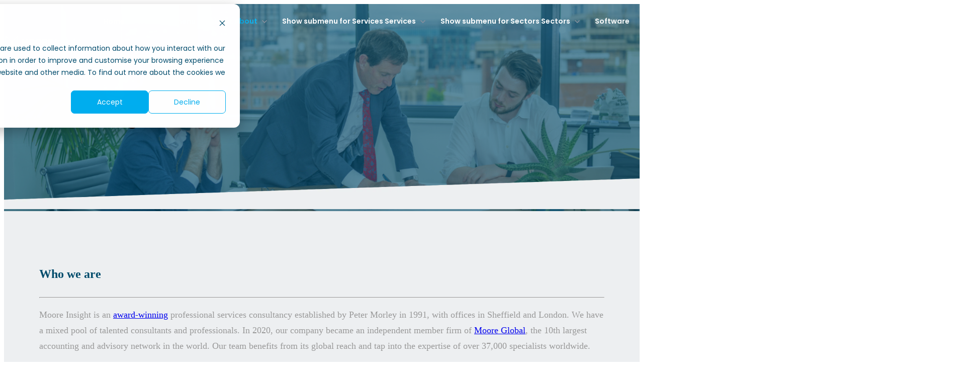

--- FILE ---
content_type: text/html; charset=UTF-8
request_url: https://moore-insight.com/about-us
body_size: 15977
content:
<!doctype html><html lang="en"><head>
		<meta charset="utf-8">
		<title>About us</title>
		<meta name="description" content="Moore Insight is a professional services consultancy that offers clients advice and support with digital transformation and business optimisation projects.">
		
		<link rel="SHORTCUT ICON" href="https://moore-insight.com/hubfs/3.png">
		
		
		
		
		<meta name="viewport" content="width=device-width, initial-scale=1 maximum-scale=1">

    
    <meta property="og:description" content="Moore Insight is a professional services consultancy that offers clients advice and support with digital transformation and business optimisation projects.">
    <meta property="og:title" content="About us">
    <meta name="twitter:description" content="Moore Insight is a professional services consultancy that offers clients advice and support with digital transformation and business optimisation projects.">
    <meta name="twitter:title" content="About us">

    

    
    <style>
a.cta_button{-moz-box-sizing:content-box !important;-webkit-box-sizing:content-box !important;box-sizing:content-box !important;vertical-align:middle}.hs-breadcrumb-menu{list-style-type:none;margin:0px 0px 0px 0px;padding:0px 0px 0px 0px}.hs-breadcrumb-menu-item{float:left;padding:10px 0px 10px 10px}.hs-breadcrumb-menu-divider:before{content:'›';padding-left:10px}.hs-featured-image-link{border:0}.hs-featured-image{float:right;margin:0 0 20px 20px;max-width:50%}@media (max-width: 568px){.hs-featured-image{float:none;margin:0;width:100%;max-width:100%}}.hs-screen-reader-text{clip:rect(1px, 1px, 1px, 1px);height:1px;overflow:hidden;position:absolute !important;width:1px}
</style>

<link rel="stylesheet" href="https://moore-insight.com/hubfs/hub_generated/template_assets/1/89902667452/1764936666669/template_base.min.css">
<link rel="stylesheet" href="https://moore-insight.com/hubfs/hub_generated/template_assets/1/89899076844/1764936670850/template_base-overrides.min.css">
<link rel="stylesheet" href="https://moore-insight.com/hubfs/hub_generated/module_assets/1/89902770425/1746695707779/module_SR_Navigation_01.min.css">

<style>
	#hs_cos_wrapper_site_header-module-1 .header__container[data-topbar-fixed=false],
#hs_cos_wrapper_site_header-module-1 .header__container[data-topbar-fixed=true] .header__bottom {
  background:rgba(255,255,255,0%);
  box-shadow:15px 25px 60px rgba(0,0,0,0%);
  --border-size:3px;
}

#hs_cos_wrapper_site_header-module-1 .header__container.header-scroll[data-topbar-fixed=false],
#hs_cos_wrapper_site_header-module-1 .header__container.header-scroll[data-topbar-fixed=true] .header__bottom {
  background:#FFFFFF;
  box-shadow:15px 25px 60px rgba(0,0,0,25%);
}

#hs_cos_wrapper_site_header-module-1 .header__menu-item { color:#FFFFFF; }

#hs_cos_wrapper_site_header-module-1 .header__menu--mobile .header__menu-item { color:#004c6c; }

#hs_cos_wrapper_site_header-module-1 .header__container[data-layout='desktop'].header-scroll .header__menu-item--depth-1:not(.header__menu-link--active-link) { color:#004c6c; }

#hs_cos_wrapper_site_header-module-1 .btn-wrapper.btn-none-wrapper .cta-button,
#hs_cos_wrapper_site_header-module-1 .btn-wrapper.btn-none-wrapper .cta_button {
  color:#FFFFFF;
  font-family:Poppins,sans-serif;
  font-style:normal;
  font-weight:600;
  text-decoration:none;
  border:none !important;
  padding:0 !important;
}

#hs_cos_wrapper_site_header-module-1 .header__menu-link {
  color:inherit;
  font-size:14px;
  font-family:Poppins,sans-serif;
  font-style:normal;
  font-weight:600;
  text-decoration:none;
}

#hs_cos_wrapper_site_header-module-1 .header__menu-item--depth-1>.header__menu-child-toggle svg { color:inherit; }

#hs_cos_wrapper_site_header-module-1 .header__menu-item--depth-1.header__menu-item:hover,
#hs_cos_wrapper_site_header-module-1 .header__menu-item--depth-1.header__menu-item:focus,
#hs_cos_wrapper_site_header-module-1 .btn-wrapper.btn-none-wrapper .cta-button:hover,
#hs_cos_wrapper_site_header-module-1 .btn-wrapper.btn-none-wrapper .cta-button:focus,
#hs_cos_wrapper_site_header-module-1 .btn-wrapper.btn-none-wrapper .cta_button:hover,
#hs_cos_wrapper_site_header-module-1 .btn-wrapper.btn-none-wrapper .cta_button:focus { color:#0eb4f1; }

#hs_cos_wrapper_site_header-module-1 .header__menu-item--depth-1>.header__menu-link:active,
#hs_cos_wrapper_site_header-module-1 .header__menu-item--depth-1.header__menu-link--active-link { color:#0eb4f1; }

#hs_cos_wrapper_site_header-module-1 .header__menu--mobile .header__menu-item--depth-1.header__menu-item:hover,
#hs_cos_wrapper_site_header-module-1 .header__menu--mobile .header__menu-item--depth-1.header__menu-item:focus,
#hs_cos_wrapper_site_header-module-1 .header__menu--mobile .header__menu-item--depth-1>.header__menu-link:active,
#hs_cos_wrapper_site_header-module-1 .header__menu--mobile .header__menu-item--depth-1.header__menu-link--active-link { color:#004c6c; }

#hs_cos_wrapper_site_header-module-1 .header__menu--desktop .header__menu-submenu { border-top:3px solid #00bbff; }

#hs_cos_wrapper_site_header-module-1 .header__menu--mobile { background-color:#edeff1; }

#hs_cos_wrapper_site_header-module-1 .header__menu--mobile .header__menu-submenu { background-color:#edeff1; }

#hs_cos_wrapper_site_header-module-1 .header__menu-submenu { background-color:#edeff1; }

#hs_cos_wrapper_site_header-module-1 .header__container .header__menu-submenu .header__menu-item { color:#004c6c; }

#hs_cos_wrapper_site_header-module-1 .header__container .header__menu--mobile .header__menu-submenu .header__menu-item { color:#004c6c; }

#hs_cos_wrapper_site_header-module-1 .header__container .header__menu-submenu .header__menu-item:hover,
#hs_cos_wrapper_site_header-module-1 .header__container .header__menu-submenu .header__menu-item:focus {
  background-color:#FFFFFF;
  color:#0eb4f1;
}

#hs_cos_wrapper_site_header-module-1 .header__container .header__menu-submenu .header__menu-item:active,
#hs_cos_wrapper_site_header-module-1 .header__container .header__menu-submenu .header__menu-link--active-link {
  background-color:rgba(237,239,241,0%);
  color:#0eb4f1;
}

#hs_cos_wrapper_site_header-module-1 .header__container .header__menu--mobile .header__menu-submenu .header__menu-item:active,
#hs_cos_wrapper_site_header-module-1 .header__container .header__menu--mobile .header__menu-submenu .header__menu-item:hover,
#hs_cos_wrapper_site_header-module-1 .header__container .header__menu--mobile .header__menu-submenu .header__menu-item:focus,
#hs_cos_wrapper_site_header-module-1 .header__container .header__menu--mobile .header__menu-submenu .header__menu-link--active-link { color:#00aeef; }

#hs_cos_wrapper_site_header-module-1 .header__menu-back {
  font-family:Poppins,sans-serif;
  font-style:normal;
  font-weight:normal;
  text-decoration:none;
  color:#004c6c;
  font-size:14px;
}

#hs_cos_wrapper_site_header-module-1 .header__menu-back:hover { color:#0eb4f1; }

#hs_cos_wrapper_site_header-module-1 .header__menu-announcement {
  padding-top:0.3rem;
  padding-right:1rem;
  padding-bottom:0.3rem;
  padding-left:1rem;
  margin-top:0rem;
  margin-bottom:0rem;
}

#hs_cos_wrapper_site_header-module-1 .header__top {
  background-color:#004c6c;
  transition:background-color 250ms ease;
}

#hs_cos_wrapper_site_header-module-1 .header__top:hover {
  background-color:#004c6c;
  transition:background-color 250ms ease;
}

#hs_cos_wrapper_site_header-module-1 .header__menu--top .header__menu-item--depth-1:hover,
#hs_cos_wrapper_site_header-module-1 .header__menu--top .header__menu-item--depth-1:active,
#hs_cos_wrapper_site_header-module-1 .header__menu--top .header__menu-item--depth-1>.header__menu-link,
#hs_cos_wrapper_site_header-module-1 .header__menu--top .header__menu-item--depth-1.header__menu-link--active-link {
  color:#FFFFFF;
  font-size:12px;
  font-family:Poppins,sans-serif;
  font-style:normal;
  font-weight:600;
  text-decoration:none;
}

#hs_cos_wrapper_site_header-module-1 .header__wrapper--top .lang_list_class li a,
#hs_cos_wrapper_site_header-module-1 .header__menu--top .header__menu-link { font-size:12px; }

#hs_cos_wrapper_site_header-module-1 .search--icon,
#hs_cos_wrapper_site_header-module-1 .hs-search-field__input { background:#EEEEEE; }

#hs_cos_wrapper_site_header-module-1 .hs-search-field__input:not([type='radio']):not([type='checkbox']):not([type='file']):not([type='submit']) { color:#000000; }

#hs_cos_wrapper_site_header-module-1 .header__container[data-topbar-fixed=false],
#hs_cos_wrapper_site_header-module-1 .header__container.header-scroll[data-topbar-fixed=true] .header__bottom {}

#hs_cos_wrapper_site_header-module-1 .header__menu-submenu { transition:visibility 0s linear 300ms,opacity 300ms,top 300ms; }

#hs_cos_wrapper_site_header-module-1 .header__menu-item--open>.header__menu-submenu { transition:visibility 0s linear 0s,opacity 300ms,top 300ms,transform 300ms; }

#hs_cos_wrapper_site_header-module-1 .header__menu-item--depth-1[data-mega="true"] .header__menu-submenu.header__menu-submenu--level-3,
#hs_cos_wrapper_site_header-module-1 .header__menu-item--depth-1[data-mega="true"] .header__menu-item--open>.header__menu-submenu.header__menu-submenu--level-3 { transition:unset; }

#hs_cos_wrapper_site_header-module-1 .header__container[data-layout="mobile"] .header__menu-submenu { transition:visibility 0s linear 100ms,opacity 100ms,transform 300ms; }

#hs_cos_wrapper_site_header-module-1 .header__container[data-layout="mobile"] .header__menu-item--open>.header__menu-submenu { transition:visibility 0s linear 0s,opacity 100ms,transform 300ms; }

	/* Mega Menu */
	.header__container[data-layout='desktop'] .header__menu-item[data-mega='true'] .header__menu-submenu button.header__menu-link {
		background-color: #edeff1;
		color: #004c6c !important;
	}
</style>


<style>
	.module_17091249357748 {background-repeat: repeat;
		background-color: rgba(255, 255, 255, 0.0);
		border: 5px solid rgba(237, 239, 241, 0%);

	}
    
	
	/* sm-custom_padding */
	@media(max-width: 767.99px) {
		.module_17091249357748.sr-padding-custom,
		.module_17091249357748 .sr-padding-custom {
			padding-top: 6rem;
padding-right: 0rem;
padding-bottom: 4rem;
padding-left: 0rem;
margin-top: 0rem;
margin-bottom: 0rem;

		}
	}
	
	/* lg-padding */
	@media(min-width: 768px) {
		.module_17091249357748.sr-padding-custom,
		.module_17091249357748 .sr-padding-custom {
			padding-top: 3rem;
padding-right: 0rem;
padding-bottom: 0rem;
padding-left: 0rem;
margin-top: 3rem;
margin-bottom: 1rem;
;
		}
	}
	.module_17091249357748 .content-wrapper {
		
	}
</style>

<link rel="stylesheet" href="https://moore-insight.com/hubfs/hub_generated/module_assets/1/182734791879/1744278209583/module_Team_Members_Detail.min.css">

		<style>
			#oembed_container-module_17370410760817 .oembed_custom-thumbnail_icon svg {
				fill: #ffffff;
			}
		</style>
	

<style>
	.module_17370410760817 {background-repeat: repeat;
		background-color: rgba(255, 255, 255, 1.0);
		border-top: 0px none #e5e7ea;
border-bottom: 0px none #e5e7ea;

	}
    
	
	/* sm-custom_padding */
	@media(max-width: 767.99px) {
		.module_17370410760817.sr-padding-custom,
		.module_17370410760817 .sr-padding-custom {
			padding-top: 5rem;
padding-right: 0.5rem;
padding-bottom: 6rem;
padding-left: 0.5rem;
margin-top: 0rem;
margin-bottom: 0rem;

		}
	}
	
	/* lg-padding */
	@media(min-width: 768px) {
		.module_17370410760817.sr-padding-custom,
		.module_17370410760817 .sr-padding-custom {
			padding-top: 7rem;
padding-right: 0.3rem;
padding-bottom: 7rem;
padding-left: 0.3rem;
margin-top: 0rem;
margin-bottom: 0rem;
;
		}
	}
	.module_17370410760817 .content-wrapper {
		
	}
</style>

<link rel="stylesheet" href="https://moore-insight.com/hubfs/hub_generated/module_assets/1/107584409324/1744278199103/module_Services_Cards.min.css">

<style>
  #hs_cos_wrapper_module_17195857641245 .service-cards-grid {
  grid-template-columns:repeat(1,minmax(0,1fr));
  gap:40px;
}

@media (min-width:768px) {
  #hs_cos_wrapper_module_17195857641245 .service-cards-grid {
    grid-template-columns:repeat(2,minmax(0,1fr));
    gap:40px;
  }
}

@media (min-width:1024px) {
  #hs_cos_wrapper_module_17195857641245 .service-cards-grid {
    grid-template-columns:repeat(2,minmax(0,1fr));
    gap:40px;
  }
}

#hs_cos_wrapper_module_17195857641245 .services-cards-title {
  margin-bottom:20px;
  color:rgba(0,76,108,1);
}

#hs_cos_wrapper_module_17195857641245 .service-cards-description {
  margin-bottom:20px;
  color:rgba(153,153,153,1);
}

#hs_cos_wrapper_module_17195857641245 .services-cards-title { text-align:left; }

#hs_cos_wrapper_module_17195857641245 .service-cards-description { text-align:left; }

#hs_cos_wrapper_module_17195857641245 .service-cards-item {
  border:0px none;
  padding:28px;
  background-color:rgba(255,255,255,1);
  border-radius:4px;
  box-shadow:2px 2px 4px rgba(0,0,0,0.13);
}

#hs_cos_wrapper_module_17195857641245 .service-cards-icon {
  margin-bottom:20px;
  width:60px;
  height:60px;
  border-radius:15px;
  background-color:rgba(237,239,241,0.5);
  margin-right:auto;
}

#hs_cos_wrapper_module_17195857641245 .service-cards-icon svg {
  fill:rgba(0,174,239,1);
  width:35px;
  height:35px;
}

#hs_cos_wrapper_module_17195857641245 .service-cards-icon img {
  width:35px;
  height:35px;
}

</style>

<link rel="stylesheet" href="https://moore-insight.com/hubfs/hub_generated/module_assets/1/89902667479/1746695707837/module_SR_Footer_04.min.css">

		<style>
		.site_footer-module-1 {background-repeat: repeat;
		border-top: 0px none #e5e7ea;
border-bottom: 0px none #e5e7ea;

	}
    
	@media(min-width: 768px) and (max-width: 991.99px) {
	}
	@media(max-width: 767.99px) {
	}.site_footer-module-1.sr-padding-custom,
	.site_footer-module-1 .sr-padding-custom {
		padding-top: 1rem;
padding-right: 0rem;
padding-bottom: 6rem;
padding-left: 0rem;
margin-top: 0rem;
margin-bottom: 0rem;
;
	}
		.sr-footer-04 .footer-logo {
		
		padding-bottom: 3rem;
		
		}
		.sr-footer-04 .button__container {
		
		
		}
		
		
		.sr-footer-04 .social .icon-1,
			.sr-footer-04 .social .icon-1 svg,
			.sr-footer-04 .social .icon-1 svg g,
			.sr-footer-04 .social .icon-1 svg g path {
			background-color: #00aeef;
			color: #ffffff;
			fill: #ffffff
		}
		
		.sr-footer-04 .social .icon-2,
			.sr-footer-04 .social .icon-2 svg,
			.sr-footer-04 .social .icon-2 svg g,
			.sr-footer-04 .social .icon-2 svg g path {
			background-color: #00aeef;
			color: #ffffff;
			fill: #ffffff
		}
		
		.sr-footer-04 .social .icon-3,
			.sr-footer-04 .social .icon-3 svg,
			.sr-footer-04 .social .icon-3 svg g,
			.sr-footer-04 .social .icon-3 svg g path {
			background-color: #00aeef;
			color: #ffffff;
			fill: #ffffff
		}
		
    </style>
    
<style>
  @font-face {
    font-family: "Poppins";
    font-weight: 700;
    font-style: normal;
    font-display: swap;
    src: url("/_hcms/googlefonts/Poppins/700.woff2") format("woff2"), url("/_hcms/googlefonts/Poppins/700.woff") format("woff");
  }
  @font-face {
    font-family: "Poppins";
    font-weight: 500;
    font-style: normal;
    font-display: swap;
    src: url("/_hcms/googlefonts/Poppins/500.woff2") format("woff2"), url("/_hcms/googlefonts/Poppins/500.woff") format("woff");
  }
  @font-face {
    font-family: "Poppins";
    font-weight: 600;
    font-style: normal;
    font-display: swap;
    src: url("/_hcms/googlefonts/Poppins/600.woff2") format("woff2"), url("/_hcms/googlefonts/Poppins/600.woff") format("woff");
  }
  @font-face {
    font-family: "Poppins";
    font-weight: 400;
    font-style: normal;
    font-display: swap;
    src: url("/_hcms/googlefonts/Poppins/regular.woff2") format("woff2"), url("/_hcms/googlefonts/Poppins/regular.woff") format("woff");
  }
  @font-face {
    font-family: "Poppins";
    font-weight: 700;
    font-style: normal;
    font-display: swap;
    src: url("/_hcms/googlefonts/Poppins/700.woff2") format("woff2"), url("/_hcms/googlefonts/Poppins/700.woff") format("woff");
  }
</style>

<!-- Editor Styles -->
<style id="hs_editor_style" type="text/css">
#hs_cos_wrapper_module_17156796165305  { display: block !important; padding-bottom: 0px !important }
#hs_cos_wrapper_module_17370409793886  { display: block !important; padding-bottom: 0px !important }
#hs_cos_wrapper_module_17156796165305  { display: block !important; padding-bottom: 0px !important }
#hs_cos_wrapper_module_17370409793886  { display: block !important; padding-bottom: 0px !important }
.widget_1709126439068-flexbox-positioning {
  display: -ms-flexbox !important;
  -ms-flex-direction: column !important;
  -ms-flex-align: center !important;
  -ms-flex-pack: start;
  display: flex !important;
  flex-direction: column !important;
  align-items: center !important;
  justify-content: flex-start;
}
.widget_1709126439068-flexbox-positioning > div {
  max-width: 100%;
  flex-shrink: 0 !important;
}
/* HubSpot Non-stacked Media Query Styles */
@media (min-width:768px) {
  .body_dnd_area-row-0-vertical-alignment > .row-fluid {
    display: -ms-flexbox !important;
    -ms-flex-direction: row;
    display: flex !important;
    flex-direction: row;
  }
  .cell_17091249357745-vertical-alignment {
    display: -ms-flexbox !important;
    -ms-flex-direction: column !important;
    -ms-flex-pack: center !important;
    display: flex !important;
    flex-direction: column !important;
    justify-content: center !important;
  }
  .cell_17091249357745-vertical-alignment > div {
    flex-shrink: 0 !important;
  }
  .cell_1715679616530-row-0-vertical-alignment > .row-fluid {
    display: -ms-flexbox !important;
    -ms-flex-direction: row;
    display: flex !important;
    flex-direction: row;
  }
  .cell_17156796165303-vertical-alignment {
    display: -ms-flexbox !important;
    -ms-flex-direction: column !important;
    -ms-flex-pack: center !important;
    display: flex !important;
    flex-direction: column !important;
    justify-content: center !important;
  }
  .cell_17156796165303-vertical-alignment > div {
    flex-shrink: 0 !important;
  }
  .cell_17370409793882-row-0-vertical-alignment > .row-fluid {
    display: -ms-flexbox !important;
    -ms-flex-direction: row;
    display: flex !important;
    flex-direction: row;
  }
  .cell_17370409793884-vertical-alignment {
    display: -ms-flexbox !important;
    -ms-flex-direction: column !important;
    -ms-flex-pack: center !important;
    display: flex !important;
    flex-direction: column !important;
    justify-content: center !important;
  }
  .cell_17370409793884-vertical-alignment > div {
    flex-shrink: 0 !important;
  }
}
/* HubSpot Styles (default) */
.body_dnd_area-row-0-padding {
  padding-top: 90px !important;
}
.body_dnd_area-row-0-background-layers {
  background-image: url('https://moore-insight.com/hubfs/About%20Moore%20Insight%20%281%29.png') !important;
  background-position: center center !important;
  background-size: cover !important;
  background-repeat: no-repeat !important;
}
.body_dnd_area-row-1-padding {
  padding-top: 80px !important;
  padding-bottom: 0px !important;
}
.body_dnd_area-row-1-background-layers {
  background-image: linear-gradient(rgba(237, 239, 241, 1), rgba(237, 239, 241, 1)) !important;
  background-position: left top !important;
  background-size: auto !important;
  background-repeat: no-repeat !important;
}
.body_dnd_area-row-2-margin {
  margin-top: 0px !important;
  margin-bottom: 0px !important;
}
.body_dnd_area-row-2-padding {
  padding-bottom: 90px !important;
  padding-left: 20px !important;
  padding-right: 20px !important;
}
.body_dnd_area-row-2-background-layers {
  background-image: linear-gradient(rgba(237, 239, 241, 1), rgba(237, 239, 241, 1)) !important;
  background-position: left top !important;
  background-size: auto !important;
  background-repeat: no-repeat !important;
}
.body_dnd_area-row-4-padding {
  padding-top: 110px !important;
  padding-bottom: 0px !important;
}
.body_dnd_area-row-4-background-layers {
  background-image: linear-gradient(rgba(237, 239, 241, 1), rgba(237, 239, 241, 1)) !important;
  background-position: left top !important;
  background-size: auto !important;
  background-repeat: no-repeat !important;
}
.body_dnd_area-row-5-padding {
  padding-bottom: 120px !important;
  padding-left: 70px !important;
  padding-right: 70px !important;
}
.body_dnd_area-row-5-background-layers {
  background-image: linear-gradient(rgba(237, 239, 241, 1), rgba(237, 239, 241, 1)) !important;
  background-position: left top !important;
  background-size: auto !important;
  background-repeat: no-repeat !important;
}
.cell_1715679616530-padding {
  padding-top: 0px !important;
  padding-bottom: 30px !important;
  padding-left: 70px !important;
  padding-right: 70px !important;
}
.cell_17297605957232-background-layers {
  background-image: linear-gradient(rgba(237, 239, 241, 1), rgba(237, 239, 241, 1)) !important;
  background-position: left top !important;
  background-size: auto !important;
  background-repeat: no-repeat !important;
}
.cell_17370409793882-padding {
  padding-top: 0px !important;
  padding-bottom: 0px !important;
  padding-left: 70px !important;
  padding-right: 70px !important;
}
/* HubSpot Styles (mobile) */
@media (max-width: 767px) {
  .body_dnd_area-row-1-margin {
    margin-bottom: -30px !important;
  }
  .body_dnd_area-row-1-padding {
    padding-top: 60px !important;
    padding-bottom: 0px !important;
    padding-left: 23px !important;
    padding-right: 23px !important;
  }
  .body_dnd_area-row-2-margin {
    margin-top: 0px !important;
    margin-bottom: 0px !important;
  }
  .body_dnd_area-row-2-padding {
    padding-bottom: 80px !important;
    padding-left: 0px !important;
    padding-right: 0px !important;
  }
  .body_dnd_area-row-4-margin {
    margin-bottom: -10px !important;
  }
  .body_dnd_area-row-4-padding {
    padding-top: 80px !important;
    padding-bottom: 0px !important;
    padding-left: 25px !important;
    padding-right: 25px !important;
  }
  .body_dnd_area-row-5-padding {
    padding-bottom: 90px !important;
    padding-left: 25px !important;
    padding-right: 25px !important;
  }
  .cell_1715679616530-padding {
    padding-top: 0px !important;
    padding-bottom: 10px !important;
    padding-left: 0px !important;
    padding-right: 0px !important;
  }
  .module_17156796165305-padding > #hs_cos_wrapper_module_17156796165305 {
    padding-bottom: 0px !important;
  }
  .cell_17370409793882-padding {
    padding-top: 0px !important;
    padding-bottom: 10px !important;
    padding-left: 0px !important;
    padding-right: 0px !important;
  }
  .module_17370409793886-padding > #hs_cos_wrapper_module_17370409793886 {
    padding-bottom: 0px !important;
  }
}
</style>
    

    
<!--  Added by GoogleAnalytics4 integration -->
<script>
var _hsp = window._hsp = window._hsp || [];
window.dataLayer = window.dataLayer || [];
function gtag(){dataLayer.push(arguments);}

var useGoogleConsentModeV2 = true;
var waitForUpdateMillis = 1000;


if (!window._hsGoogleConsentRunOnce) {
  window._hsGoogleConsentRunOnce = true;

  gtag('consent', 'default', {
    'ad_storage': 'denied',
    'analytics_storage': 'denied',
    'ad_user_data': 'denied',
    'ad_personalization': 'denied',
    'wait_for_update': waitForUpdateMillis
  });

  if (useGoogleConsentModeV2) {
    _hsp.push(['useGoogleConsentModeV2'])
  } else {
    _hsp.push(['addPrivacyConsentListener', function(consent){
      var hasAnalyticsConsent = consent && (consent.allowed || (consent.categories && consent.categories.analytics));
      var hasAdsConsent = consent && (consent.allowed || (consent.categories && consent.categories.advertisement));

      gtag('consent', 'update', {
        'ad_storage': hasAdsConsent ? 'granted' : 'denied',
        'analytics_storage': hasAnalyticsConsent ? 'granted' : 'denied',
        'ad_user_data': hasAdsConsent ? 'granted' : 'denied',
        'ad_personalization': hasAdsConsent ? 'granted' : 'denied'
      });
    }]);
  }
}

gtag('js', new Date());
gtag('set', 'developer_id.dZTQ1Zm', true);
gtag('config', 'G-5WY1EMN4HL');
</script>
<script async src="https://www.googletagmanager.com/gtag/js?id=G-5WY1EMN4HL"></script>

<!-- /Added by GoogleAnalytics4 integration -->

<!--  Added by GoogleTagManager integration -->
<script>
var _hsp = window._hsp = window._hsp || [];
window.dataLayer = window.dataLayer || [];
function gtag(){dataLayer.push(arguments);}

var useGoogleConsentModeV2 = true;
var waitForUpdateMillis = 1000;



var hsLoadGtm = function loadGtm() {
    if(window._hsGtmLoadOnce) {
      return;
    }

    if (useGoogleConsentModeV2) {

      gtag('set','developer_id.dZTQ1Zm',true);

      gtag('consent', 'default', {
      'ad_storage': 'denied',
      'analytics_storage': 'denied',
      'ad_user_data': 'denied',
      'ad_personalization': 'denied',
      'wait_for_update': waitForUpdateMillis
      });

      _hsp.push(['useGoogleConsentModeV2'])
    }

    (function(w,d,s,l,i){w[l]=w[l]||[];w[l].push({'gtm.start':
    new Date().getTime(),event:'gtm.js'});var f=d.getElementsByTagName(s)[0],
    j=d.createElement(s),dl=l!='dataLayer'?'&l='+l:'';j.async=true;j.src=
    'https://www.googletagmanager.com/gtm.js?id='+i+dl;f.parentNode.insertBefore(j,f);
    })(window,document,'script','dataLayer','GTM-PKKMKVQ');

    window._hsGtmLoadOnce = true;
};

_hsp.push(['addPrivacyConsentListener', function(consent){
  if(consent.allowed || (consent.categories && consent.categories.analytics)){
    hsLoadGtm();
  }
}]);

</script>

<!-- /Added by GoogleTagManager integration -->

    <link rel="canonical" href="https://moore-insight.com/about-us">


<meta property="og:url" content="https://moore-insight.com/about-us">
<meta name="twitter:card" content="summary">
<meta http-equiv="content-language" content="en">






		
		
		
		
	<meta name="generator" content="HubSpot"></head>

<body class="   hs-content-id-90497707204 hs-site-page page  @marketplace dnd_page">
<!--  Added by GoogleTagManager integration -->
<noscript><iframe src="https://www.googletagmanager.com/ns.html?id=GTM-PKKMKVQ" height="0" width="0" style="display:none;visibility:hidden"></iframe></noscript>

<!-- /Added by GoogleTagManager integration -->


    
        
        
            <div data-global-resource-path="@marketplace/Sprocket_Rocket/sr-theme-free/templates/partials/site_header.html"><div class="container-fluid">
<div class="row-fluid-wrapper">
<div class="row-fluid">
<div class="span12 widget-span widget-type-cell " style="" data-widget-type="cell" data-x="0" data-w="12">

<div class="row-fluid-wrapper row-depth-1 row-number-1 dnd-section">
<div class="row-fluid ">
<div class="span12 widget-span widget-type-custom_widget dnd-module" style="" data-widget-type="custom_widget" data-x="0" data-w="12">
<div id="hs_cos_wrapper_site_header-module-1" class="hs_cos_wrapper hs_cos_wrapper_widget hs_cos_wrapper_type_module" style="" data-hs-cos-general-type="widget" data-hs-cos-type="module">


		






























<header class="header__container header__container--left" data-fixed="true" data-scroll="false" data-transparent="true" data-type="mega" data-topbar-fixed="true">
	<a class="skip-main bg-dark text-white" href="#main">Skip to main content</a>
	<script>
		
		const header = document.querySelector('.header__container');
		const device = window.matchMedia("(max-width: 767px)");
		device.addListener(handleDeviceChange);
		function handleDeviceChange(e) {
			header.dataset.layout = e.matches ? 'mobile' : 'desktop';
		}
		handleDeviceChange(device);
	</script>
	
	
	<div class="header__top header__top-none">
		<div class="container">
			<div class="header__wrapper header__wrapper--top header__menu--align-justify search-top" data-icons="0" data-length="1">
				
			</div> 
		</div> 
	</div> 
	
	
	<div class="header__bottom">
		<div class="container">
			<div class="header__wrapper header__wrapper--bottom">
				
				<div class="header__logo-col">
					
<div class="header__logo" data-mobile="true">
  
	<a href="https://moore-insight.com" role="link" class="header__logo-link">
	

		
		
		<img class="header__logo-image header__logo-default logo-hide" src="https://moore-insight.com/hs-fs/hubfs/4-Mar-20-2024-04-42-48-1906-PM.png?width=180&amp;height=66&amp;name=4-Mar-20-2024-04-42-48-1906-PM.png" loading="eager" alt="white logo Moore Insight" height="66" width="180" srcset="https://moore-insight.com/hs-fs/hubfs/4-Mar-20-2024-04-42-48-1906-PM.png?width=90&amp;height=33&amp;name=4-Mar-20-2024-04-42-48-1906-PM.png 90w, https://moore-insight.com/hs-fs/hubfs/4-Mar-20-2024-04-42-48-1906-PM.png?width=180&amp;height=66&amp;name=4-Mar-20-2024-04-42-48-1906-PM.png 180w, https://moore-insight.com/hs-fs/hubfs/4-Mar-20-2024-04-42-48-1906-PM.png?width=270&amp;height=99&amp;name=4-Mar-20-2024-04-42-48-1906-PM.png 270w, https://moore-insight.com/hs-fs/hubfs/4-Mar-20-2024-04-42-48-1906-PM.png?width=360&amp;height=132&amp;name=4-Mar-20-2024-04-42-48-1906-PM.png 360w, https://moore-insight.com/hs-fs/hubfs/4-Mar-20-2024-04-42-48-1906-PM.png?width=450&amp;height=165&amp;name=4-Mar-20-2024-04-42-48-1906-PM.png 450w, https://moore-insight.com/hs-fs/hubfs/4-Mar-20-2024-04-42-48-1906-PM.png?width=540&amp;height=198&amp;name=4-Mar-20-2024-04-42-48-1906-PM.png 540w" sizes="(max-width: 180px) 100vw, 180px">
		

		
    	
		<img class="header__logo-image header__logo-scroll" src="https://moore-insight.com/hs-fs/hubfs/logo%20scroller%20images%20(9).png?width=180&amp;height=66&amp;name=logo%20scroller%20images%20(9).png" loading="eager" alt="Mobile logo in navy Moore Insight" height="66" width="180" srcset="https://moore-insight.com/hs-fs/hubfs/logo%20scroller%20images%20(9).png?width=90&amp;height=33&amp;name=logo%20scroller%20images%20(9).png 90w, https://moore-insight.com/hs-fs/hubfs/logo%20scroller%20images%20(9).png?width=180&amp;height=66&amp;name=logo%20scroller%20images%20(9).png 180w, https://moore-insight.com/hs-fs/hubfs/logo%20scroller%20images%20(9).png?width=270&amp;height=99&amp;name=logo%20scroller%20images%20(9).png 270w, https://moore-insight.com/hs-fs/hubfs/logo%20scroller%20images%20(9).png?width=360&amp;height=132&amp;name=logo%20scroller%20images%20(9).png 360w, https://moore-insight.com/hs-fs/hubfs/logo%20scroller%20images%20(9).png?width=450&amp;height=165&amp;name=logo%20scroller%20images%20(9).png 450w, https://moore-insight.com/hs-fs/hubfs/logo%20scroller%20images%20(9).png?width=540&amp;height=198&amp;name=logo%20scroller%20images%20(9).png 540w" sizes="(max-width: 180px) 100vw, 180px">
		

		
		
		
		<img class="header__logo-image header__logo-default logo-hide logo_mobile" src="https://moore-insight.com/hs-fs/hubfs/4-Mar-20-2024-04-42-48-1906-PM.png?width=220&amp;height=80&amp;name=4-Mar-20-2024-04-42-48-1906-PM.png" loading="eager" alt="White mobile logo" height="80" width="220" srcset="https://moore-insight.com/hs-fs/hubfs/4-Mar-20-2024-04-42-48-1906-PM.png?width=110&amp;height=40&amp;name=4-Mar-20-2024-04-42-48-1906-PM.png 110w, https://moore-insight.com/hs-fs/hubfs/4-Mar-20-2024-04-42-48-1906-PM.png?width=220&amp;height=80&amp;name=4-Mar-20-2024-04-42-48-1906-PM.png 220w, https://moore-insight.com/hs-fs/hubfs/4-Mar-20-2024-04-42-48-1906-PM.png?width=330&amp;height=120&amp;name=4-Mar-20-2024-04-42-48-1906-PM.png 330w, https://moore-insight.com/hs-fs/hubfs/4-Mar-20-2024-04-42-48-1906-PM.png?width=440&amp;height=160&amp;name=4-Mar-20-2024-04-42-48-1906-PM.png 440w, https://moore-insight.com/hs-fs/hubfs/4-Mar-20-2024-04-42-48-1906-PM.png?width=550&amp;height=200&amp;name=4-Mar-20-2024-04-42-48-1906-PM.png 550w, https://moore-insight.com/hs-fs/hubfs/4-Mar-20-2024-04-42-48-1906-PM.png?width=660&amp;height=240&amp;name=4-Mar-20-2024-04-42-48-1906-PM.png 660w" sizes="(max-width: 220px) 100vw, 220px">
		
		
		<img class="header__logo-image header__logo-scroll logo_mobile" src="https://moore-insight.com/hs-fs/hubfs/logo%20scroller%20images%20(9).png?width=220&amp;height=80&amp;name=logo%20scroller%20images%20(9).png" loading="eager" alt="Navy logo Moore Insight" height="80" width="220" srcset="https://moore-insight.com/hs-fs/hubfs/logo%20scroller%20images%20(9).png?width=110&amp;height=40&amp;name=logo%20scroller%20images%20(9).png 110w, https://moore-insight.com/hs-fs/hubfs/logo%20scroller%20images%20(9).png?width=220&amp;height=80&amp;name=logo%20scroller%20images%20(9).png 220w, https://moore-insight.com/hs-fs/hubfs/logo%20scroller%20images%20(9).png?width=330&amp;height=120&amp;name=logo%20scroller%20images%20(9).png 330w, https://moore-insight.com/hs-fs/hubfs/logo%20scroller%20images%20(9).png?width=440&amp;height=160&amp;name=logo%20scroller%20images%20(9).png 440w, https://moore-insight.com/hs-fs/hubfs/logo%20scroller%20images%20(9).png?width=550&amp;height=200&amp;name=logo%20scroller%20images%20(9).png 550w, https://moore-insight.com/hs-fs/hubfs/logo%20scroller%20images%20(9).png?width=660&amp;height=240&amp;name=logo%20scroller%20images%20(9).png 660w" sizes="(max-width: 220px) 100vw, 220px">
		
		

	
	</a>
	
</div>

				</div>
				
				<div class="header__menu-col m-right-auto">
					
<nav class="header__menu header__menu--desktop" aria-label="Desktop navigation">
	<ul class="header__menu-wrapper list-unstyled my-0 has-next-false">
		


	








<li class="header__menu-item header__menu-item--depth-1   hs-skip-lang-url-rewrite" data-mega="false">
	
	<a class="header__menu-link" href="https://moore-insight.com">Home</a>
	
</li>





	

	

	

	

	

	

<li class="header__menu-item header__menu-item--depth-1 header__menu-item--has-submenu header__menu-link--active-link hs-skip-lang-url-rewrite" data-mega="false">
	
	
	
	<button class="header__menu-link header__menu-link--toggle no-button" aria-haspopup="true" aria-expanded="false" aria-current="page">
		<span class="show-for-sr">Show submenu for About</span>
		<span>About</span>
		<svg class="header__menu-child-toggle" width="10" height="7" viewbox="0 0 10 7" fill="none" xmlns="http://www.w3.org/2000/svg">
			<path fill-rule="evenodd" clip-rule="evenodd" d="M8.82082 0L5 3.82082L1.17918 0L0 1.17914L5 6.17914L10 1.17914L8.82082 0Z" fill="#87909E" />
		</svg>
	</button>
	<ul class="header__menu-submenu header__menu-submenu--level-2 list-unstyled m-0">
		
		
		
		


<li class="header__menu-item header__menu-item--depth-2  header__menu-link--active-link hs-skip-lang-url-rewrite" data-mega="false">
	
	<a class="header__menu-link" href="https://moore-insight.com/about-us" aria-current="page">About us</a>
	
</li>

		
		


<li class="header__menu-item header__menu-item--depth-2   hs-skip-lang-url-rewrite" data-mega="false">
	
	<a class="header__menu-link" href="https://moore-insight.com/events-calendar">Events</a>
	
</li>

		
		


<li class="header__menu-item header__menu-item--depth-2   hs-skip-lang-url-rewrite" data-mega="false">
	
	<a class="header__menu-link" href="https://moore-insight.com/careers">Careers</a>
	
</li>

		
		


<li class="header__menu-item header__menu-item--depth-2   hs-skip-lang-url-rewrite" data-mega="false">
	
	<a class="header__menu-link" href="https://moore-insight.com/case-studies">Case studies</a>
	
</li>

		
		


<li class="header__menu-item header__menu-item--depth-2   hs-skip-lang-url-rewrite" data-mega="false">
	
	<a class="header__menu-link" href="https://moore-insight.com/news-and-blogs">News and blogs</a>
	
</li>

		
		


<li class="header__menu-item header__menu-item--depth-2   hs-skip-lang-url-rewrite" data-mega="false">
	
	<a class="header__menu-link" href="https://moore-insight.com/social-value">Social value</a>
	
</li>

		
	</ul>
	
	
</li>





	

	

	

	

	

<li class="header__menu-item header__menu-item--depth-1 header__menu-item--has-submenu  hs-skip-lang-url-rewrite" data-mega="false">
	
	
	
	<a class="header__menu-link header__menu-link--toggle no-button" aria-haspopup="true" aria-expanded="false" href="https://moore-insight.com/services">
		<span class="show-for-sr">Show submenu for Services</span>
		<span>Services</span>
		<svg class="header__menu-child-toggle" width="10" height="7" viewbox="0 0 10 7" fill="none" xmlns="http://www.w3.org/2000/svg">
			<path fill-rule="evenodd" clip-rule="evenodd" d="M8.82082 0L5 3.82082L1.17918 0L0 1.17914L5 6.17914L10 1.17914L8.82082 0Z" fill="#87909E" />
		</svg>
	</a>
	<ul class="header__menu-submenu header__menu-submenu--level-2 list-unstyled m-0">
		
		
		
		


<li class="header__menu-item header__menu-item--depth-2   hs-skip-lang-url-rewrite" data-mega="false">
	
	<a class="header__menu-link" href="https://moore-insight.com/business-transformation">Business transformation</a>
	
</li>

		
		


<li class="header__menu-item header__menu-item--depth-2   hs-skip-lang-url-rewrite" data-mega="false">
	
	<a class="header__menu-link" href="https://moore-insight.com/change-management">Change management</a>
	
</li>

		
		


<li class="header__menu-item header__menu-item--depth-2   hs-skip-lang-url-rewrite" data-mega="false">
	
	<a class="header__menu-link" href="https://moore-insight.com/planning-budgeting-forecasting">Planning, budgeting, and forecasting</a>
	
</li>

		
		


<li class="header__menu-item header__menu-item--depth-2   hs-skip-lang-url-rewrite" data-mega="false">
	
	<a class="header__menu-link" href="https://moore-insight.com/accounting-services">Accounting services</a>
	
</li>

		
		


<li class="header__menu-item header__menu-item--depth-2   hs-skip-lang-url-rewrite" data-mega="false">
	
	<a class="header__menu-link" href="https://moore-insight.com/data-services">Data services</a>
	
</li>

		
	</ul>
	
	
</li>





	

	

	

	

<li class="header__menu-item header__menu-item--depth-1 header__menu-item--has-submenu  hs-skip-lang-url-rewrite" data-mega="false">
	
	
	
	<a class="header__menu-link header__menu-link--toggle no-button" aria-haspopup="true" aria-expanded="false" href="https://moore-insight.com/sectors">
		<span class="show-for-sr">Show submenu for Sectors</span>
		<span>Sectors</span>
		<svg class="header__menu-child-toggle" width="10" height="7" viewbox="0 0 10 7" fill="none" xmlns="http://www.w3.org/2000/svg">
			<path fill-rule="evenodd" clip-rule="evenodd" d="M8.82082 0L5 3.82082L1.17918 0L0 1.17914L5 6.17914L10 1.17914L8.82082 0Z" fill="#87909E" />
		</svg>
	</a>
	<ul class="header__menu-submenu header__menu-submenu--level-2 list-unstyled m-0">
		
		
		
		


<li class="header__menu-item header__menu-item--depth-2   hs-skip-lang-url-rewrite" data-mega="false">
	
	<a class="header__menu-link" href="https://moore-insight.com/central-government">Central government</a>
	
</li>

		
		


<li class="header__menu-item header__menu-item--depth-2   hs-skip-lang-url-rewrite" data-mega="false">
	
	<a class="header__menu-link" href="https://moore-insight.com/local-government">Local government</a>
	
</li>

		
		


<li class="header__menu-item header__menu-item--depth-2   hs-skip-lang-url-rewrite" data-mega="false">
	
	<a class="header__menu-link" href="https://moore-insight.com/education">Education</a>
	
</li>

		
		


<li class="header__menu-item header__menu-item--depth-2   hs-skip-lang-url-rewrite" data-mega="false">
	
	<a class="header__menu-link" href="https://moore-insight.com/professional-services">Professional services</a>
	
</li>

		
	</ul>
	
	
</li>





<li class="header__menu-item header__menu-item--depth-1   hs-skip-lang-url-rewrite" data-mega="false">
	
	<a class="header__menu-link" href="https://moore-insight.com/software">Software</a>
	
</li>





<li class="header__menu-item header__menu-item--depth-1   hs-skip-lang-url-rewrite" data-mega="false">
	
	<a class="header__menu-link" href="https://moore-insight.com/resources">Resources</a>
	
</li>





<li class="header__menu-item header__menu-item--depth-1   hs-skip-lang-url-rewrite" data-mega="false">
	
	<a class="header__menu-link" href="https://moore-insight.com/contact-our-team">Contact</a>
	
</li>



		
	</ul>
</nav>


					
<div class="header__menu-container header__menu-container--mobile">
	<button class="header__menu-toggle header__menu-toggle--open header__menu-toggle--show no-button">
		<span class="show-for-sr">Open main navigation</span>
		<svg width="26" height="16" viewbox="0 0 26 16" fill="none" xmlns="http://www.w3.org/2000/svg">
			<rect y="14" width="26" height="2" fill="#CCCCCC" />
			<rect y="7" width="26" height="2" fill="#CCCCCC" />
			<rect width="26" height="2" fill="#CCCCCC" />
		</svg>
	</button>
	<button class="header__menu-toggle header__menu-toggle--close no-button">
		<span class="show-for-sr">Close main navigation</span>
		<svg width="21" height="21" viewbox="0 0 21 21" fill="none" xmlns="http://www.w3.org/2000/svg">
			<rect x="1" y="19" width="26" height="2" transform="rotate(-45 1 19)" fill="#CCCCCC" />
			<rect x="2" y="1" width="26" height="2" transform="rotate(45 2 1)" fill="#CCCCCC" />
		</svg>
	</button>
	<nav class="header__menu header__menu--mobile" aria-label="Mobile navigation" tabindex="-1">
		<ul class="header__menu-wrapper list-unstyled m-0">
			


	








<li class="header__menu-item header__menu-item--depth-1   hs-skip-lang-url-rewrite" data-mega="false">
	
	<a class="header__menu-link" href="https://moore-insight.com">Home</a>
	
</li>





	

	

	

	

	

	

<li class="header__menu-item header__menu-item--depth-1 header__menu-item--has-submenu header__menu-link--active-link hs-skip-lang-url-rewrite" data-mega="false">
	
	
	
	<button class="header__menu-link header__menu-link--toggle no-button" aria-haspopup="true" aria-expanded="false" aria-current="page">
		<span class="show-for-sr">Show submenu for About</span>
		<span>About</span>
		<svg class="header__menu-child-toggle" width="10" height="7" viewbox="0 0 10 7" fill="none" xmlns="http://www.w3.org/2000/svg">
			<path fill-rule="evenodd" clip-rule="evenodd" d="M8.82082 0L5 3.82082L1.17918 0L0 1.17914L5 6.17914L10 1.17914L8.82082 0Z" fill="#87909E" />
		</svg>
	</button>
	<ul class="header__menu-submenu header__menu-submenu--level-2 list-unstyled m-0">
		
		<li class="header__menu-item header__menu-item--depth-1 hs-skip-lang-url-rewrite">
			<button class="header__menu-link header__menu-back">
				<svg width="7" height="10" viewbox="0 0 7 10" fill="none" xmlns="http://www.w3.org/2000/svg">
					<path fill-rule="evenodd" clip-rule="evenodd" d="M6.17993 1.17918L2.35858 5L6.17993 8.82082L5.00063 10L-6.81877e-05 5L5.00063 0L6.17993 1.17918Z" fill="#30343B" />
				</svg>
				About
			</button>
		</li>
	    
	    
		
		
		


<li class="header__menu-item header__menu-item--depth-2  header__menu-link--active-link hs-skip-lang-url-rewrite" data-mega="false">
	
	<a class="header__menu-link" href="https://moore-insight.com/about-us" aria-current="page">About us</a>
	
</li>

		
		


<li class="header__menu-item header__menu-item--depth-2   hs-skip-lang-url-rewrite" data-mega="false">
	
	<a class="header__menu-link" href="https://moore-insight.com/events-calendar">Events</a>
	
</li>

		
		


<li class="header__menu-item header__menu-item--depth-2   hs-skip-lang-url-rewrite" data-mega="false">
	
	<a class="header__menu-link" href="https://moore-insight.com/careers">Careers</a>
	
</li>

		
		


<li class="header__menu-item header__menu-item--depth-2   hs-skip-lang-url-rewrite" data-mega="false">
	
	<a class="header__menu-link" href="https://moore-insight.com/case-studies">Case studies</a>
	
</li>

		
		


<li class="header__menu-item header__menu-item--depth-2   hs-skip-lang-url-rewrite" data-mega="false">
	
	<a class="header__menu-link" href="https://moore-insight.com/news-and-blogs">News and blogs</a>
	
</li>

		
		


<li class="header__menu-item header__menu-item--depth-2   hs-skip-lang-url-rewrite" data-mega="false">
	
	<a class="header__menu-link" href="https://moore-insight.com/social-value">Social value</a>
	
</li>

		
	</ul>
	
	
</li>





	

	

	

	

	

<li class="header__menu-item header__menu-item--depth-1 header__menu-item--has-submenu  hs-skip-lang-url-rewrite" data-mega="false">
	
	
	
	<button class="header__menu-link header__menu-link--toggle no-button" aria-haspopup="true" aria-expanded="false">
		<span class="show-for-sr">Show submenu for Services</span>
		<span>Services</span>
		<svg class="header__menu-child-toggle" width="10" height="7" viewbox="0 0 10 7" fill="none" xmlns="http://www.w3.org/2000/svg">
			<path fill-rule="evenodd" clip-rule="evenodd" d="M8.82082 0L5 3.82082L1.17918 0L0 1.17914L5 6.17914L10 1.17914L8.82082 0Z" fill="#87909E" />
		</svg>
	</button>
	<ul class="header__menu-submenu header__menu-submenu--level-2 list-unstyled m-0">
		
		<li class="header__menu-item header__menu-item--depth-1 hs-skip-lang-url-rewrite">
			<button class="header__menu-link header__menu-back">
				<svg width="7" height="10" viewbox="0 0 7 10" fill="none" xmlns="http://www.w3.org/2000/svg">
					<path fill-rule="evenodd" clip-rule="evenodd" d="M6.17993 1.17918L2.35858 5L6.17993 8.82082L5.00063 10L-6.81877e-05 5L5.00063 0L6.17993 1.17918Z" fill="#30343B" />
				</svg>
				Services
			</button>
		</li>
	    
	    <li class="header__menu-item header__menu-item--depth-1 header__menu-item--has-submenu  hs-skip-lang-url-rewrite" data-mega="false">
	        <a class="header__menu-link" href="https://moore-insight.com/services">Services</a>
	    </li>
		
	    
		
		
		


<li class="header__menu-item header__menu-item--depth-2   hs-skip-lang-url-rewrite" data-mega="false">
	
	<a class="header__menu-link" href="https://moore-insight.com/business-transformation">Business transformation</a>
	
</li>

		
		


<li class="header__menu-item header__menu-item--depth-2   hs-skip-lang-url-rewrite" data-mega="false">
	
	<a class="header__menu-link" href="https://moore-insight.com/change-management">Change management</a>
	
</li>

		
		


<li class="header__menu-item header__menu-item--depth-2   hs-skip-lang-url-rewrite" data-mega="false">
	
	<a class="header__menu-link" href="https://moore-insight.com/planning-budgeting-forecasting">Planning, budgeting, and forecasting</a>
	
</li>

		
		


<li class="header__menu-item header__menu-item--depth-2   hs-skip-lang-url-rewrite" data-mega="false">
	
	<a class="header__menu-link" href="https://moore-insight.com/accounting-services">Accounting services</a>
	
</li>

		
		


<li class="header__menu-item header__menu-item--depth-2   hs-skip-lang-url-rewrite" data-mega="false">
	
	<a class="header__menu-link" href="https://moore-insight.com/data-services">Data services</a>
	
</li>

		
	</ul>
	
	
</li>





	

	

	

	

<li class="header__menu-item header__menu-item--depth-1 header__menu-item--has-submenu  hs-skip-lang-url-rewrite" data-mega="false">
	
	
	
	<button class="header__menu-link header__menu-link--toggle no-button" aria-haspopup="true" aria-expanded="false">
		<span class="show-for-sr">Show submenu for Sectors</span>
		<span>Sectors</span>
		<svg class="header__menu-child-toggle" width="10" height="7" viewbox="0 0 10 7" fill="none" xmlns="http://www.w3.org/2000/svg">
			<path fill-rule="evenodd" clip-rule="evenodd" d="M8.82082 0L5 3.82082L1.17918 0L0 1.17914L5 6.17914L10 1.17914L8.82082 0Z" fill="#87909E" />
		</svg>
	</button>
	<ul class="header__menu-submenu header__menu-submenu--level-2 list-unstyled m-0">
		
		<li class="header__menu-item header__menu-item--depth-1 hs-skip-lang-url-rewrite">
			<button class="header__menu-link header__menu-back">
				<svg width="7" height="10" viewbox="0 0 7 10" fill="none" xmlns="http://www.w3.org/2000/svg">
					<path fill-rule="evenodd" clip-rule="evenodd" d="M6.17993 1.17918L2.35858 5L6.17993 8.82082L5.00063 10L-6.81877e-05 5L5.00063 0L6.17993 1.17918Z" fill="#30343B" />
				</svg>
				Sectors
			</button>
		</li>
	    
	    <li class="header__menu-item header__menu-item--depth-1 header__menu-item--has-submenu  hs-skip-lang-url-rewrite" data-mega="false">
	        <a class="header__menu-link" href="https://moore-insight.com/sectors">Sectors</a>
	    </li>
		
	    
		
		
		


<li class="header__menu-item header__menu-item--depth-2   hs-skip-lang-url-rewrite" data-mega="false">
	
	<a class="header__menu-link" href="https://moore-insight.com/central-government">Central government</a>
	
</li>

		
		


<li class="header__menu-item header__menu-item--depth-2   hs-skip-lang-url-rewrite" data-mega="false">
	
	<a class="header__menu-link" href="https://moore-insight.com/local-government">Local government</a>
	
</li>

		
		


<li class="header__menu-item header__menu-item--depth-2   hs-skip-lang-url-rewrite" data-mega="false">
	
	<a class="header__menu-link" href="https://moore-insight.com/education">Education</a>
	
</li>

		
		


<li class="header__menu-item header__menu-item--depth-2   hs-skip-lang-url-rewrite" data-mega="false">
	
	<a class="header__menu-link" href="https://moore-insight.com/professional-services">Professional services</a>
	
</li>

		
	</ul>
	
	
</li>





<li class="header__menu-item header__menu-item--depth-1   hs-skip-lang-url-rewrite" data-mega="false">
	
	<a class="header__menu-link" href="https://moore-insight.com/software">Software</a>
	
</li>





<li class="header__menu-item header__menu-item--depth-1   hs-skip-lang-url-rewrite" data-mega="false">
	
	<a class="header__menu-link" href="https://moore-insight.com/resources">Resources</a>
	
</li>





<li class="header__menu-item header__menu-item--depth-1   hs-skip-lang-url-rewrite" data-mega="false">
	
	<a class="header__menu-link" href="https://moore-insight.com/contact-our-team">Contact</a>
	
</li>



			
			
			

		</ul>
		
		

<ul class="sr-social p-right">
	
</ul>


	</nav>
</div>


				</div>
				
				
			</div> 
		</div> 
	</div> 
	<div id="main-content" tabindex="-1"></div>
</header> </div>

</div><!--end widget-span -->
</div><!--end row-->
</div><!--end row-wrapper -->

</div><!--end widget-span -->
</div>
</div>
</div></div>
        
    

    
        <div class="container-fluid body_dnd_area">
<div class="row-fluid-wrapper">
<div class="row-fluid">
<div class="span12 widget-span widget-type-cell " style="" data-widget-type="cell" data-x="0" data-w="12">

<div class="row-fluid-wrapper row-depth-1 row-number-1 body_dnd_area-row-0-vertical-alignment body_dnd_area-row-0-padding dnd-section body_dnd_area-row-0-background-layers body_dnd_area-row-0-background-image">
<div class="row-fluid ">
<div class="span12 widget-span widget-type-cell cell_17091249357745-vertical-alignment dnd-column" style="" data-widget-type="cell" data-x="0" data-w="12">

<div class="row-fluid-wrapper row-depth-1 row-number-2 dnd-row">
<div class="row-fluid ">
<div class="span12 widget-span widget-type-custom_widget dnd-module" style="" data-widget-type="custom_widget" data-x="0" data-w="12">
<div id="hs_cos_wrapper_module_17091249357748" class="hs_cos_wrapper hs_cos_wrapper_widget hs_cos_wrapper_type_module" style="" data-hs-cos-general-type="widget" data-hs-cos-type="module">





<div class="sr-multicol-media sr-one-col-01 module_17091249357748 bg-custom sr-padding-md-custom sr-padding-custom text-auto  prototype-no-background sr_module">

	






	<div class="container">
		

				

				<div class="row row-gap sr-valign-stretch">
					
					
					<div class="col-md-12 sr-col text-left text-md-center text-lg-left text-white sr-repeater-1 d-flex flex-wrap" style="">
						<div class="content-wrapper">
							
							
							
							
<h1 class="heading text-white">
	About Moore Insight
</h1>
							
							
							
						</div>
					</div>
					
				</div>
		
	</div>
</div>


</div>

</div><!--end widget-span -->
</div><!--end row-->
</div><!--end row-wrapper -->

<div class="row-fluid-wrapper row-depth-1 row-number-3 dnd-row">
<div class="row-fluid ">
<div class="span12 widget-span widget-type-custom_widget widget_1709126439068-flexbox-positioning dnd-module" style="" data-widget-type="custom_widget" data-x="0" data-w="12">
<div id="hs_cos_wrapper_widget_1709126439068" class="hs_cos_wrapper hs_cos_wrapper_widget hs_cos_wrapper_type_module widget-type-linked_image" style="" data-hs-cos-general-type="widget" data-hs-cos-type="module">
    






  



<span id="hs_cos_wrapper_widget_1709126439068_" class="hs_cos_wrapper hs_cos_wrapper_widget hs_cos_wrapper_type_linked_image" style="" data-hs-cos-general-type="widget" data-hs-cos-type="linked_image"><img src="https://moore-insight.com/hs-fs/hubfs/Images/Grey%20banner.png?width=1980&amp;height=183&amp;name=Grey%20banner.png" class="hs-image-widget " width="1980" height="183" style="max-width: 100%; height: auto;" alt="" title="" loading="lazy" srcset="https://moore-insight.com/hs-fs/hubfs/Images/Grey%20banner.png?width=990&amp;height=92&amp;name=Grey%20banner.png 990w, https://moore-insight.com/hs-fs/hubfs/Images/Grey%20banner.png?width=1980&amp;height=183&amp;name=Grey%20banner.png 1980w, https://moore-insight.com/hs-fs/hubfs/Images/Grey%20banner.png?width=2970&amp;height=275&amp;name=Grey%20banner.png 2970w, https://moore-insight.com/hs-fs/hubfs/Images/Grey%20banner.png?width=3960&amp;height=366&amp;name=Grey%20banner.png 3960w, https://moore-insight.com/hs-fs/hubfs/Images/Grey%20banner.png?width=4950&amp;height=458&amp;name=Grey%20banner.png 4950w, https://moore-insight.com/hs-fs/hubfs/Images/Grey%20banner.png?width=5940&amp;height=549&amp;name=Grey%20banner.png 5940w" sizes="(max-width: 1980px) 100vw, 1980px"></span></div>

</div><!--end widget-span -->
</div><!--end row-->
</div><!--end row-wrapper -->

</div><!--end widget-span -->
</div><!--end row-->
</div><!--end row-wrapper -->

<div class="row-fluid-wrapper row-depth-1 row-number-4 body_dnd_area-row-1-background-color body_dnd_area-row-1-margin dnd-section body_dnd_area-row-1-background-layers body_dnd_area-row-1-padding">
<div class="row-fluid ">
<div class="span12 widget-span widget-type-cell cell_1715679616530-padding dnd-column" style="" data-widget-type="cell" data-x="0" data-w="12">

<div class="row-fluid-wrapper row-depth-1 row-number-5 dnd-row cell_1715679616530-row-0-vertical-alignment">
<div class="row-fluid ">
<div class="span12 widget-span widget-type-cell cell_17156796165303-vertical-alignment dnd-column" style="" data-widget-type="cell" data-x="0" data-w="12">

<div class="row-fluid-wrapper row-depth-1 row-number-6 dnd-row">
<div class="row-fluid ">
<div class="span12 widget-span widget-type-custom_widget dnd-module module_17156796165305-padding" style="" data-widget-type="custom_widget" data-x="0" data-w="12">
<div id="hs_cos_wrapper_module_17156796165305" class="hs_cos_wrapper hs_cos_wrapper_widget hs_cos_wrapper_type_module widget-type-rich_text" style="" data-hs-cos-general-type="widget" data-hs-cos-type="module"><span id="hs_cos_wrapper_module_17156796165305_" class="hs_cos_wrapper hs_cos_wrapper_widget hs_cos_wrapper_type_rich_text" style="" data-hs-cos-general-type="widget" data-hs-cos-type="rich_text"><h4 style="font-size: 24px; text-align: left; font-weight: bold;"><span style="color: #004c6c;">Who we are</span></h4>
<hr>
<p style="font-size: 18px; line-height: 1.75;"><span style="color: #999999;"><span>Moore Insight is an&nbsp;</span><a href="https://moore-insight.com/news-and-blogs/moore-insight-crowned-the-winner-of-the-innovative-software-development-award" rel="noopener" target="_blank">award-winning</a><span> professional services consultancy established by Peter Morley in 1991, with offices in Sheffield and London. </span></span><span style="color: #999999;">We have a mixed pool of talented consultants and professionals. In 2020, our company became an independent member firm of <a href="https://www.moore-global.com/" rel="noopener" target="_blank">Moore Global</a>, the 10th largest accounting and advisory network in the world. Our team benefits from its global reach and tap into the expertise of over 37,000 specialists worldwide.</span></p>
<p style="font-size: 18px; line-height: 1.75;"><span style="color: #999999;">Here are the members of our senior leadership team:</span></p></span></div>

</div><!--end widget-span -->
</div><!--end row-->
</div><!--end row-wrapper -->

</div><!--end widget-span -->
</div><!--end row-->
</div><!--end row-wrapper -->

</div><!--end widget-span -->
</div><!--end row-->
</div><!--end row-wrapper -->

<div class="row-fluid-wrapper row-depth-1 row-number-7 body_dnd_area-row-2-background-color body_dnd_area-row-2-padding dnd-section body_dnd_area-row-2-margin body_dnd_area-row-2-background-layers">
<div class="row-fluid ">
<div class="span12 widget-span widget-type-cell cell_17297605957232-background-layers cell_17297605957232-background-color dnd-column" style="" data-widget-type="cell" data-x="0" data-w="12">

<div class="row-fluid-wrapper row-depth-1 row-number-8 dnd-row">
<div class="row-fluid ">
<div class="span12 widget-span widget-type-custom_widget dnd-module" style="" data-widget-type="custom_widget" data-x="0" data-w="12">
<div id="hs_cos_wrapper_widget_1729760602152" class="hs_cos_wrapper hs_cos_wrapper_widget hs_cos_wrapper_type_module" style="" data-hs-cos-general-type="widget" data-hs-cos-type="module"><!-- Layout One -->

<div class="team-members layout-three" id="widget_1729760602152">
  <div class="team-wrapper">
    <div class="row">
      <div class="col-lg-12">
        <div class="heading">
          
          
        </div>
      </div> </div>
    <div class="row content-box">
      
      <div class="
                  col-lg-4 col-md-6 col-sm-6 
                  
                  box">
        <div class="main-box">
          
          <div class="img-box">
            
            
            
            
            
            
            <img src="https://moore-insight.com/hs-fs/hubfs/Peter%20Morley.jpg?width=1080&amp;height=1080&amp;name=Peter%20Morley.jpg" alt="Peter Morley" loading="lazy" width="1080" height="1080" style="max-width: 100%; height: auto;" srcset="https://moore-insight.com/hs-fs/hubfs/Peter%20Morley.jpg?width=540&amp;height=540&amp;name=Peter%20Morley.jpg 540w, https://moore-insight.com/hs-fs/hubfs/Peter%20Morley.jpg?width=1080&amp;height=1080&amp;name=Peter%20Morley.jpg 1080w, https://moore-insight.com/hs-fs/hubfs/Peter%20Morley.jpg?width=1620&amp;height=1620&amp;name=Peter%20Morley.jpg 1620w, https://moore-insight.com/hs-fs/hubfs/Peter%20Morley.jpg?width=2160&amp;height=2160&amp;name=Peter%20Morley.jpg 2160w, https://moore-insight.com/hs-fs/hubfs/Peter%20Morley.jpg?width=2700&amp;height=2700&amp;name=Peter%20Morley.jpg 2700w, https://moore-insight.com/hs-fs/hubfs/Peter%20Morley.jpg?width=3240&amp;height=3240&amp;name=Peter%20Morley.jpg 3240w" sizes="(max-width: 1080px) 100vw, 1080px">
            
          </div>
          
          <div class="text-with-icon">
            <div class="text-box">
              
              <h4>Peter Morley</h4>
              
              
              <p>Founding Director</p>
              
            </div>
            
            <div class="social-icons">
              
              <a href="https://www.linkedin.com/in/morleypt?lipi=urn%3Ali%3Apage%3Ad_flagship3_profile_view_base_contact_details%3BB7voIsJxQq65etv1HKoFtg%3D%3D" target="_blank" rel="noopener"><span id="hs_cos_wrapper_widget_1729760602152_" class="hs_cos_wrapper hs_cos_wrapper_widget hs_cos_wrapper_type_icon" style="" data-hs-cos-general-type="widget" data-hs-cos-type="icon"><svg version="1.0" xmlns="http://www.w3.org/2000/svg" viewbox="0 0 448 512" aria-hidden="true"><g id="LinkedIn1_layer"><path d="M416 32H31.9C14.3 32 0 46.5 0 64.3v383.4C0 465.5 14.3 480 31.9 480H416c17.6 0 32-14.5 32-32.3V64.3c0-17.8-14.4-32.3-32-32.3zM135.4 416H69V202.2h66.5V416zm-33.2-243c-21.3 0-38.5-17.3-38.5-38.5S80.9 96 102.2 96c21.2 0 38.5 17.3 38.5 38.5 0 21.3-17.2 38.5-38.5 38.5zm282.1 243h-66.4V312c0-24.8-.5-56.7-34.5-56.7-34.6 0-39.9 27-39.9 54.9V416h-66.4V202.2h63.7v29.2h.9c8.9-16.8 30.6-34.5 62.9-34.5 67.2 0 79.7 44.3 79.7 101.9V416z" /></g></svg></span></a>
              
            </div>
            
          </div>
        </div>
      </div>
      
      <div class="
                  col-lg-4 col-md-6 col-sm-6 
                  
                  box">
        <div class="main-box">
          
          <div class="img-box">
            
            
            
            
            
            
            <img src="https://moore-insight.com/hs-fs/hubfs/Brian%20Mahon.png?width=1080&amp;height=1080&amp;name=Brian%20Mahon.png" alt="Brian Mahon" loading="lazy" width="1080" height="1080" style="max-width: 100%; height: auto;" srcset="https://moore-insight.com/hs-fs/hubfs/Brian%20Mahon.png?width=540&amp;height=540&amp;name=Brian%20Mahon.png 540w, https://moore-insight.com/hs-fs/hubfs/Brian%20Mahon.png?width=1080&amp;height=1080&amp;name=Brian%20Mahon.png 1080w, https://moore-insight.com/hs-fs/hubfs/Brian%20Mahon.png?width=1620&amp;height=1620&amp;name=Brian%20Mahon.png 1620w, https://moore-insight.com/hs-fs/hubfs/Brian%20Mahon.png?width=2160&amp;height=2160&amp;name=Brian%20Mahon.png 2160w, https://moore-insight.com/hs-fs/hubfs/Brian%20Mahon.png?width=2700&amp;height=2700&amp;name=Brian%20Mahon.png 2700w, https://moore-insight.com/hs-fs/hubfs/Brian%20Mahon.png?width=3240&amp;height=3240&amp;name=Brian%20Mahon.png 3240w" sizes="(max-width: 1080px) 100vw, 1080px">
            
          </div>
          
          <div class="text-with-icon">
            <div class="text-box">
              
              <h4>Brian Mahon</h4>
              
              
              <p>Managing Director</p>
              
            </div>
            
            <div class="social-icons">
              
              <a href="https://www.linkedin.com/in/mahonbrian?lipi=urn%3Ali%3Apage%3Ad_flagship3_profile_view_base_contact_details%3BgKVKQmWeTc6kzXJKMHwlRA%3D%3D" target="_blank" rel="noopener"><span id="hs_cos_wrapper_widget_1729760602152_" class="hs_cos_wrapper hs_cos_wrapper_widget hs_cos_wrapper_type_icon" style="" data-hs-cos-general-type="widget" data-hs-cos-type="icon"><svg version="1.0" xmlns="http://www.w3.org/2000/svg" viewbox="0 0 448 512" aria-hidden="true"><g id="LinkedIn1_layer"><path d="M416 32H31.9C14.3 32 0 46.5 0 64.3v383.4C0 465.5 14.3 480 31.9 480H416c17.6 0 32-14.5 32-32.3V64.3c0-17.8-14.4-32.3-32-32.3zM135.4 416H69V202.2h66.5V416zm-33.2-243c-21.3 0-38.5-17.3-38.5-38.5S80.9 96 102.2 96c21.2 0 38.5 17.3 38.5 38.5 0 21.3-17.2 38.5-38.5 38.5zm282.1 243h-66.4V312c0-24.8-.5-56.7-34.5-56.7-34.6 0-39.9 27-39.9 54.9V416h-66.4V202.2h63.7v29.2h.9c8.9-16.8 30.6-34.5 62.9-34.5 67.2 0 79.7 44.3 79.7 101.9V416z" /></g></svg></span></a>
              
            </div>
            
          </div>
        </div>
      </div>
      
      <div class="
                  col-lg-4 col-md-6 col-sm-6 
                  
                  box">
        <div class="main-box">
          
          <div class="img-box">
            
            
            
            
            
            
            <img src="https://moore-insight.com/hs-fs/hubfs/Website%20images%20and%20videos/Moore%20Insight%20%7C%20Andrew%20Fraser.jpg?width=1080&amp;height=1080&amp;name=Moore%20Insight%20%7C%20Andrew%20Fraser.jpg" alt="Moore Insight's Technical Director, Andrew Fraser" loading="lazy" width="1080" height="1080" style="max-width: 100%; height: auto;" srcset="https://moore-insight.com/hs-fs/hubfs/Website%20images%20and%20videos/Moore%20Insight%20%7C%20Andrew%20Fraser.jpg?width=540&amp;height=540&amp;name=Moore%20Insight%20%7C%20Andrew%20Fraser.jpg 540w, https://moore-insight.com/hs-fs/hubfs/Website%20images%20and%20videos/Moore%20Insight%20%7C%20Andrew%20Fraser.jpg?width=1080&amp;height=1080&amp;name=Moore%20Insight%20%7C%20Andrew%20Fraser.jpg 1080w, https://moore-insight.com/hs-fs/hubfs/Website%20images%20and%20videos/Moore%20Insight%20%7C%20Andrew%20Fraser.jpg?width=1620&amp;height=1620&amp;name=Moore%20Insight%20%7C%20Andrew%20Fraser.jpg 1620w, https://moore-insight.com/hs-fs/hubfs/Website%20images%20and%20videos/Moore%20Insight%20%7C%20Andrew%20Fraser.jpg?width=2160&amp;height=2160&amp;name=Moore%20Insight%20%7C%20Andrew%20Fraser.jpg 2160w, https://moore-insight.com/hs-fs/hubfs/Website%20images%20and%20videos/Moore%20Insight%20%7C%20Andrew%20Fraser.jpg?width=2700&amp;height=2700&amp;name=Moore%20Insight%20%7C%20Andrew%20Fraser.jpg 2700w, https://moore-insight.com/hs-fs/hubfs/Website%20images%20and%20videos/Moore%20Insight%20%7C%20Andrew%20Fraser.jpg?width=3240&amp;height=3240&amp;name=Moore%20Insight%20%7C%20Andrew%20Fraser.jpg 3240w" sizes="(max-width: 1080px) 100vw, 1080px">
            
          </div>
          
          <div class="text-with-icon">
            <div class="text-box">
              
              <h4>Andrew Fraser</h4>
              
              
              <p>Director</p>
              
            </div>
            
            <div class="social-icons">
              
              <a href="https://www.linkedin.com/in/andrew-fraser-b1bb1b7?lipi=urn%3Ali%3Apage%3Ad_flagship3_profile_view_base_contact_details%3B5htpfJZ5S1uxjRqGXdG3GQ%3D%3D" target="_blank" rel="noopener"><span id="hs_cos_wrapper_widget_1729760602152_" class="hs_cos_wrapper hs_cos_wrapper_widget hs_cos_wrapper_type_icon" style="" data-hs-cos-general-type="widget" data-hs-cos-type="icon"><svg version="1.0" xmlns="http://www.w3.org/2000/svg" viewbox="0 0 448 512" aria-hidden="true"><g id="LinkedIn1_layer"><path d="M416 32H31.9C14.3 32 0 46.5 0 64.3v383.4C0 465.5 14.3 480 31.9 480H416c17.6 0 32-14.5 32-32.3V64.3c0-17.8-14.4-32.3-32-32.3zM135.4 416H69V202.2h66.5V416zm-33.2-243c-21.3 0-38.5-17.3-38.5-38.5S80.9 96 102.2 96c21.2 0 38.5 17.3 38.5 38.5 0 21.3-17.2 38.5-38.5 38.5zm282.1 243h-66.4V312c0-24.8-.5-56.7-34.5-56.7-34.6 0-39.9 27-39.9 54.9V416h-66.4V202.2h63.7v29.2h.9c8.9-16.8 30.6-34.5 62.9-34.5 67.2 0 79.7 44.3 79.7 101.9V416z" /></g></svg></span></a>
              
            </div>
            
          </div>
        </div>
      </div>
      
      <div class="
                  col-lg-4 col-md-6 col-sm-6 
                  
                  box">
        <div class="main-box">
          
          <div class="img-box">
            
            
            
            
            
            
            <img src="https://moore-insight.com/hs-fs/hubfs/Website%20images%20and%20videos/Moore%20Insight%20%7C%20Graham%20Oliver.jpg?width=1080&amp;height=1080&amp;name=Moore%20Insight%20%7C%20Graham%20Oliver.jpg" alt="Moore Insight's accounting lead, Graham Oliver" loading="lazy" width="1080" height="1080" style="max-width: 100%; height: auto;" srcset="https://moore-insight.com/hs-fs/hubfs/Website%20images%20and%20videos/Moore%20Insight%20%7C%20Graham%20Oliver.jpg?width=540&amp;height=540&amp;name=Moore%20Insight%20%7C%20Graham%20Oliver.jpg 540w, https://moore-insight.com/hs-fs/hubfs/Website%20images%20and%20videos/Moore%20Insight%20%7C%20Graham%20Oliver.jpg?width=1080&amp;height=1080&amp;name=Moore%20Insight%20%7C%20Graham%20Oliver.jpg 1080w, https://moore-insight.com/hs-fs/hubfs/Website%20images%20and%20videos/Moore%20Insight%20%7C%20Graham%20Oliver.jpg?width=1620&amp;height=1620&amp;name=Moore%20Insight%20%7C%20Graham%20Oliver.jpg 1620w, https://moore-insight.com/hs-fs/hubfs/Website%20images%20and%20videos/Moore%20Insight%20%7C%20Graham%20Oliver.jpg?width=2160&amp;height=2160&amp;name=Moore%20Insight%20%7C%20Graham%20Oliver.jpg 2160w, https://moore-insight.com/hs-fs/hubfs/Website%20images%20and%20videos/Moore%20Insight%20%7C%20Graham%20Oliver.jpg?width=2700&amp;height=2700&amp;name=Moore%20Insight%20%7C%20Graham%20Oliver.jpg 2700w, https://moore-insight.com/hs-fs/hubfs/Website%20images%20and%20videos/Moore%20Insight%20%7C%20Graham%20Oliver.jpg?width=3240&amp;height=3240&amp;name=Moore%20Insight%20%7C%20Graham%20Oliver.jpg 3240w" sizes="(max-width: 1080px) 100vw, 1080px">
            
          </div>
          
          <div class="text-with-icon">
            <div class="text-box">
              
              <h4>Graham Oliver</h4>
              
              
              <p>Director of Local Government and Accounting</p>
              
            </div>
            
            <div class="social-icons">
              
              <a href="https://www.linkedin.com/in/graham-oliver-cpfa-b440191a?lipi=urn%3Ali%3Apage%3Ad_flagship3_profile_view_base_contact_details%3BKH1QVAXYQSqlDL2JVoqKyA%3D%3D" target="_blank" rel="noopener"><span id="hs_cos_wrapper_widget_1729760602152_" class="hs_cos_wrapper hs_cos_wrapper_widget hs_cos_wrapper_type_icon" style="" data-hs-cos-general-type="widget" data-hs-cos-type="icon"><svg version="1.0" xmlns="http://www.w3.org/2000/svg" viewbox="0 0 448 512" aria-hidden="true"><g id="LinkedIn1_layer"><path d="M416 32H31.9C14.3 32 0 46.5 0 64.3v383.4C0 465.5 14.3 480 31.9 480H416c17.6 0 32-14.5 32-32.3V64.3c0-17.8-14.4-32.3-32-32.3zM135.4 416H69V202.2h66.5V416zm-33.2-243c-21.3 0-38.5-17.3-38.5-38.5S80.9 96 102.2 96c21.2 0 38.5 17.3 38.5 38.5 0 21.3-17.2 38.5-38.5 38.5zm282.1 243h-66.4V312c0-24.8-.5-56.7-34.5-56.7-34.6 0-39.9 27-39.9 54.9V416h-66.4V202.2h63.7v29.2h.9c8.9-16.8 30.6-34.5 62.9-34.5 67.2 0 79.7 44.3 79.7 101.9V416z" /></g></svg></span></a>
              
            </div>
            
          </div>
        </div>
      </div>
      
      <div class="
                  col-lg-4 col-md-6 col-sm-6 
                  
                  box">
        <div class="main-box">
          
          <div class="img-box">
            
            
            
            
            
            
            <img src="https://moore-insight.com/hs-fs/hubfs/Medhya%20Sahay.png?width=1080&amp;height=1080&amp;name=Medhya%20Sahay.png" alt="Medhya Sahay" loading="lazy" width="1080" height="1080" style="max-width: 100%; height: auto;" srcset="https://moore-insight.com/hs-fs/hubfs/Medhya%20Sahay.png?width=540&amp;height=540&amp;name=Medhya%20Sahay.png 540w, https://moore-insight.com/hs-fs/hubfs/Medhya%20Sahay.png?width=1080&amp;height=1080&amp;name=Medhya%20Sahay.png 1080w, https://moore-insight.com/hs-fs/hubfs/Medhya%20Sahay.png?width=1620&amp;height=1620&amp;name=Medhya%20Sahay.png 1620w, https://moore-insight.com/hs-fs/hubfs/Medhya%20Sahay.png?width=2160&amp;height=2160&amp;name=Medhya%20Sahay.png 2160w, https://moore-insight.com/hs-fs/hubfs/Medhya%20Sahay.png?width=2700&amp;height=2700&amp;name=Medhya%20Sahay.png 2700w, https://moore-insight.com/hs-fs/hubfs/Medhya%20Sahay.png?width=3240&amp;height=3240&amp;name=Medhya%20Sahay.png 3240w" sizes="(max-width: 1080px) 100vw, 1080px">
            
          </div>
          
          <div class="text-with-icon">
            <div class="text-box">
              
              <h4>Medhya Sahay</h4>
              
              
              <p>Director of Business Transformation</p>
              
            </div>
            
            <div class="social-icons">
              
              <a href="https://www.linkedin.com/in/medhyasahay?lipi=urn%3Ali%3Apage%3Ad_flagship3_profile_view_base_contact_details%3BE8%2FWM8hDRw6bl%2Fv61zfj%2BA%3D%3D" target="_blank" rel="noopener"><span id="hs_cos_wrapper_widget_1729760602152_" class="hs_cos_wrapper hs_cos_wrapper_widget hs_cos_wrapper_type_icon" style="" data-hs-cos-general-type="widget" data-hs-cos-type="icon"><svg version="1.0" xmlns="http://www.w3.org/2000/svg" viewbox="0 0 448 512" aria-hidden="true"><g id="LinkedIn1_layer"><path d="M416 32H31.9C14.3 32 0 46.5 0 64.3v383.4C0 465.5 14.3 480 31.9 480H416c17.6 0 32-14.5 32-32.3V64.3c0-17.8-14.4-32.3-32-32.3zM135.4 416H69V202.2h66.5V416zm-33.2-243c-21.3 0-38.5-17.3-38.5-38.5S80.9 96 102.2 96c21.2 0 38.5 17.3 38.5 38.5 0 21.3-17.2 38.5-38.5 38.5zm282.1 243h-66.4V312c0-24.8-.5-56.7-34.5-56.7-34.6 0-39.9 27-39.9 54.9V416h-66.4V202.2h63.7v29.2h.9c8.9-16.8 30.6-34.5 62.9-34.5 67.2 0 79.7 44.3 79.7 101.9V416z" /></g></svg></span></a>
              
            </div>
            
          </div>
        </div>
      </div>
      
      <div class="
                  col-lg-4 col-md-6 col-sm-6 
                  
                  box">
        <div class="main-box">
          
          <div class="img-box">
            
            
            
            
            
            
            <img src="https://moore-insight.com/hs-fs/hubfs/Website%20images%20and%20videos/Moore%20Insight%20%7C%20Claudia%20Dickinson.jpg?width=1080&amp;height=1080&amp;name=Moore%20Insight%20%7C%20Claudia%20Dickinson.jpg" alt="Moore Insight's Head of People and Culture, Claudia Dickinson" loading="lazy" width="1080" height="1080" style="max-width: 100%; height: auto;" srcset="https://moore-insight.com/hs-fs/hubfs/Website%20images%20and%20videos/Moore%20Insight%20%7C%20Claudia%20Dickinson.jpg?width=540&amp;height=540&amp;name=Moore%20Insight%20%7C%20Claudia%20Dickinson.jpg 540w, https://moore-insight.com/hs-fs/hubfs/Website%20images%20and%20videos/Moore%20Insight%20%7C%20Claudia%20Dickinson.jpg?width=1080&amp;height=1080&amp;name=Moore%20Insight%20%7C%20Claudia%20Dickinson.jpg 1080w, https://moore-insight.com/hs-fs/hubfs/Website%20images%20and%20videos/Moore%20Insight%20%7C%20Claudia%20Dickinson.jpg?width=1620&amp;height=1620&amp;name=Moore%20Insight%20%7C%20Claudia%20Dickinson.jpg 1620w, https://moore-insight.com/hs-fs/hubfs/Website%20images%20and%20videos/Moore%20Insight%20%7C%20Claudia%20Dickinson.jpg?width=2160&amp;height=2160&amp;name=Moore%20Insight%20%7C%20Claudia%20Dickinson.jpg 2160w, https://moore-insight.com/hs-fs/hubfs/Website%20images%20and%20videos/Moore%20Insight%20%7C%20Claudia%20Dickinson.jpg?width=2700&amp;height=2700&amp;name=Moore%20Insight%20%7C%20Claudia%20Dickinson.jpg 2700w, https://moore-insight.com/hs-fs/hubfs/Website%20images%20and%20videos/Moore%20Insight%20%7C%20Claudia%20Dickinson.jpg?width=3240&amp;height=3240&amp;name=Moore%20Insight%20%7C%20Claudia%20Dickinson.jpg 3240w" sizes="(max-width: 1080px) 100vw, 1080px">
            
          </div>
          
          <div class="text-with-icon">
            <div class="text-box">
              
              <h4>Claudia Dickinson</h4>
              
              
              <p>Director of People and Culture</p>
              
            </div>
            
            <div class="social-icons">
              
              <a href="https://www.linkedin.com/in/claudia-dickinson-cipd-3398a01aa?lipi=urn%3Ali%3Apage%3Ad_flagship3_profile_view_base_contact_details%3ByVeqJxWNQ2aCaFeB7URp3w%3D%3D" target="_blank" rel="noopener"><span id="hs_cos_wrapper_widget_1729760602152_" class="hs_cos_wrapper hs_cos_wrapper_widget hs_cos_wrapper_type_icon" style="" data-hs-cos-general-type="widget" data-hs-cos-type="icon"><svg version="1.0" xmlns="http://www.w3.org/2000/svg" viewbox="0 0 448 512" aria-hidden="true"><g id="LinkedIn1_layer"><path d="M416 32H31.9C14.3 32 0 46.5 0 64.3v383.4C0 465.5 14.3 480 31.9 480H416c17.6 0 32-14.5 32-32.3V64.3c0-17.8-14.4-32.3-32-32.3zM135.4 416H69V202.2h66.5V416zm-33.2-243c-21.3 0-38.5-17.3-38.5-38.5S80.9 96 102.2 96c21.2 0 38.5 17.3 38.5 38.5 0 21.3-17.2 38.5-38.5 38.5zm282.1 243h-66.4V312c0-24.8-.5-56.7-34.5-56.7-34.6 0-39.9 27-39.9 54.9V416h-66.4V202.2h63.7v29.2h.9c8.9-16.8 30.6-34.5 62.9-34.5 67.2 0 79.7 44.3 79.7 101.9V416z" /></g></svg></span></a>
              
            </div>
            
          </div>
        </div>
      </div>
      
      <div class="
                  col-lg-4 col-md-6 col-sm-6 
                  
                  box">
        <div class="main-box">
          
          <div class="img-box">
            
            
            
            
            
            
            <img src="https://moore-insight.com/hs-fs/hubfs/Ian%20Sanderson%20(3).jpg?width=1080&amp;height=1080&amp;name=Ian%20Sanderson%20(3).jpg" alt="Ian Sanderson | Moore Insight" loading="lazy" width="1080" height="1080" style="max-width: 100%; height: auto;" srcset="https://moore-insight.com/hs-fs/hubfs/Ian%20Sanderson%20(3).jpg?width=540&amp;height=540&amp;name=Ian%20Sanderson%20(3).jpg 540w, https://moore-insight.com/hs-fs/hubfs/Ian%20Sanderson%20(3).jpg?width=1080&amp;height=1080&amp;name=Ian%20Sanderson%20(3).jpg 1080w, https://moore-insight.com/hs-fs/hubfs/Ian%20Sanderson%20(3).jpg?width=1620&amp;height=1620&amp;name=Ian%20Sanderson%20(3).jpg 1620w, https://moore-insight.com/hs-fs/hubfs/Ian%20Sanderson%20(3).jpg?width=2160&amp;height=2160&amp;name=Ian%20Sanderson%20(3).jpg 2160w, https://moore-insight.com/hs-fs/hubfs/Ian%20Sanderson%20(3).jpg?width=2700&amp;height=2700&amp;name=Ian%20Sanderson%20(3).jpg 2700w, https://moore-insight.com/hs-fs/hubfs/Ian%20Sanderson%20(3).jpg?width=3240&amp;height=3240&amp;name=Ian%20Sanderson%20(3).jpg 3240w" sizes="(max-width: 1080px) 100vw, 1080px">
            
          </div>
          
          <div class="text-with-icon">
            <div class="text-box">
              
              <h4>Ian Sanderson</h4>
              
              
              <p>Director of SAP</p>
              
            </div>
            
            <div class="social-icons">
              
              <a href="https://www.linkedin.com/in/ian-sanderson-aa3084155?lipi=urn%3Ali%3Apage%3Ad_flagship3_profile_view_base_contact_details%3BBj0%2FAbFwQNS%2FrOCtlze3%2BQ%3D%3D" target="_blank" rel="noopener"><span id="hs_cos_wrapper_widget_1729760602152_" class="hs_cos_wrapper hs_cos_wrapper_widget hs_cos_wrapper_type_icon" style="" data-hs-cos-general-type="widget" data-hs-cos-type="icon"><svg version="1.0" xmlns="http://www.w3.org/2000/svg" viewbox="0 0 448 512" aria-hidden="true"><g id="LinkedIn1_layer"><path d="M416 32H31.9C14.3 32 0 46.5 0 64.3v383.4C0 465.5 14.3 480 31.9 480H416c17.6 0 32-14.5 32-32.3V64.3c0-17.8-14.4-32.3-32-32.3zM135.4 416H69V202.2h66.5V416zm-33.2-243c-21.3 0-38.5-17.3-38.5-38.5S80.9 96 102.2 96c21.2 0 38.5 17.3 38.5 38.5 0 21.3-17.2 38.5-38.5 38.5zm282.1 243h-66.4V312c0-24.8-.5-56.7-34.5-56.7-34.6 0-39.9 27-39.9 54.9V416h-66.4V202.2h63.7v29.2h.9c8.9-16.8 30.6-34.5 62.9-34.5 67.2 0 79.7 44.3 79.7 101.9V416z" /></g></svg></span></a>
              
            </div>
            
          </div>
        </div>
      </div>
      
    </div>
  </div>
</div>  



<style type="text/css">
  #widget_1729760602152.team-members{
    
    padding-right: 0px;
padding-left: 0px;
margin-top: 0px;
margin-bottom: -50px;

    
  }
  
  #widget_1729760602152.team-members .team-wrapper{
    max-width:1140px;
  }
  
  
  #widget_1729760602152.team-members.layout-one{
    
    background:#FFFFFF;
    
  }
  #widget_1729760602152.team-members.layout-two{
    
    background-color:#FFFF;
    
  } 
  #widget_1729760602152.team-members.layout-three{

    
    background:#edeff1;
    

  }
  
  #widget_1729760602152.team-members.layout-one .heading{
    
    text-align:left;
    
  }
  #widget_1729760602152.team-members.layout-one .heading h2.team-section-heading {
    
    font-size: 52px;
    
    
    font-family: Poppins; font-style: normal; font-weight: normal; text-decoration: none; 
    
    
    color: #232323;
    
    
    line-height: 1.3;
    
    
    margin-bottom: 16px;
    
  }
  #widget_1729760602152.team-members.layout-one .heading h2.team-section-heading span{
    
    
    font-family: Poppins; font-style: normal; font-weight: normal; text-decoration: none; 
    
    color: {font=Poppins, font_set=DEFAULT, styles={font-family=Poppins, font-style=normal, font-weight=normal, text-decoration=none}, size=null, size_unit=null, color=#004c6c, variant=null, fallback=null, style=font-family: Poppins; font-style: normal; font-weight: normal; text-decoration: none, css=color: #004c6c;font-family: Poppins;};
    
    color:#389453;
    
    
    
  }
  #widget_1729760602152.team-members.layout-one .heading p{
    
    color: #232323;
    
    
    font-size: 16px;
    
    
    font-weight: 400;
    font-family: "Inter", sans-serif;
    
    
    margin: 0;
    
    
    line-height: 1.5;
    
  }
  
  #widget_1729760602152.team-members.layout-two .heading{
    
    text-align:center;
    
  }
  #widget_1729760602152.team-members.layout-two .heading h2.team-section-heading{

    
    color: #232323;
    
    
    font-size: 42px;
    
    
    font-family: Poppins; font-style: normal; font-weight: normal; text-decoration: none; 
    
    
    line-height: 1.2;
    
    
    margin-bottom: 16px;
    
  }
  #widget_1729760602152.team-members.layout-two .heading p{

    
    font-size: 16px;
    

    
    color: #232323;
    
    
    font-family: "Inter", sans-serif;
    font-weight: 400;
    
    
    margin: 0;
    
    
    line-height: 1.5;
    
  }
  
  #widget_1729760602152.team-members.layout-three .heading{
    
    text-align:right;
    
    margin-bottom:15px;}
  #widget_1729760602152.team-members.layout-three .heading h2.team-section-heading{

    
    color: #FFFFFF;
    
    
    font-size: 16px;
    
    
    font-family: Poppins, sans-serif; font-style: normal; font-weight: normal; text-decoration: none; 
    
    
    line-height: 1.2;
    
    
    margin-bottom: 10px;
    

  }
  #widget_1729760602152.team-members.layout-three .heading p{

    
    font-size: 16px;
    

    
    color: #999999;
    
    
    font-family: Poppins, sans-serif; font-style: normal; font-weight: normal; text-decoration: none; 
    
    
    margin: 0;
    
    
    line-height: 1.5;
    


  }
  #widget_1729760602152.team-members.layout-one .box .main-box,
  #widget_1729760602152.team-members.layout-two .box .main-box,
  #widget_1729760602152.team-members.layout-three .box .main-box{
    padding: 30px;
margin-top: -20px;
margin-bottom: 80px;

    background-color:#FFFFFF;
    
    border-radius:px;
    
  }

  #widget_1729760602152.team-members.layout-one .img-with-text-box .img-box img,
  #widget_1729760602152.team-members.layout-two .main-box .img-box img,
  #widget_1729760602152.team-members.layout-three .main-box .img-box img{
    max-width:px !important;
    height:px !important;
    
    border-radius:px;
    
  }

  #widget_1729760602152.team-members.layout-one .img-with-text-box .text-box h4,
  #widget_1729760602152.team-members.layout-two .main-box .text-box h4,
  #widget_1729760602152.team-members.layout-three .text-with-icon .text-box h4{
    margin-bottom:px;
    font-family: Poppins; 
    font-family: Poppins, sans-serif; font-style: normal; font-weight: 600; text-decoration: none;
    color: #004c6c;
    font-size: 18px
      px;
    line-height:px;
    text-transform:;
  }

  #widget_1729760602152.team-members.layout-one .img-with-text-box .text-box p,
  #widget_1729760602152.team-members.layout-two .main-box .text-box p,
  #widget_1729760602152.team-members.layout-three .text-with-icon .text-box p{
    padding-bottom:px;
    font-family: Poppins; 
    font-family: Poppins, sans-serif; font-style: normal; font-weight: 500; text-decoration: none;
    color: #999999;
    font-size: 16px
      px;
    line-height:px;
    text-transform:;
  }

  #widget_1729760602152.team-members.layout-one .social-icons a,
  #widget_1729760602152.team-members.layout-two .main-box .social-icons a,
  #widget_1729760602152.team-members.layout-three .text-with-icon .social-icons a{
    
    border-radius:px;
    background-color:;
    padding-right: 5px;

    transition: .2s;
  }

  #widget_1729760602152.team-members.layout-one .social-icons svg,
  #widget_1729760602152.team-members.layout-two .main-box .social-icons svg,
  #widget_1729760602152.team-members.layout-three .text-with-icon .social-icons svg{
    fill:#00aeef;
    width:px;
    height:px;
    transition: .2s;
  }
  #widget_1729760602152.team-members.layout-one .social-icons a:hover,
  #widget_1729760602152.team-members.layout-two .main-box .social-icons a:hover,
  #widget_1729760602152.team-members.layout-three .text-with-icon .social-icons a:hover {
    background-color:;
    border-color:;
    transition: .2s;
  }
  #widget_1729760602152.team-members.layout-one .social-icons a:hover svg,
  #widget_1729760602152.team-members.layout-two .main-box .social-icons a:hover svg,
  #widget_1729760602152.team-members.layout-three .text-with-icon .social-icons a:hover svg{
    fill:#004c6c;
    transition: .2s;
  }


  #widget_1729760602152.team-members.layout-one .social-icons .line-item{
    width:px;
    height:px;
    background-color:;
  }

  @media(max-width:767.98px){
    #widget_1729760602152.team-members{
      
      padding-right: 0px;
padding-bottom: 0px;
padding-left: 1px;
margin-bottom: -50px;

      
    }

    #widget_1729760602152.team-members.layout-one .heading{
      
    } 
    #widget_1729760602152.team-members.layout-two .heading{
      
    }
    #widget_1729760602152.team-members.layout-three .heading{
      
    }

    #widget_1729760602152.team-members.layout-one .heading h2.team-section-heading,
    #widget_1729760602152.team-members.layout-two .heading h2.team-section-heading,
    #widget_1729760602152.team-members.layout-three .heading h2.team-section-heading{
      
      font-size: 30px;
      
      line-height:px;
    }

    #widget_1729760602152.team-members.layout-one .heading p,
    #widget_1729760602152.team-members.layout-two .heading p,
    #widget_1729760602152.team-members.layout-three .heading p{
      font-size: px;
      line-height:px;
    }

    #widget_1729760602152.team-members.layout-one .box .main-box,
    #widget_1729760602152.team-members.layout-two .box .main-box,
    #widget_1729760602152.team-members.layout-three .box .main-box{
      padding-bottom: 40px;

    }

    #widget_1729760602152.team-members.layout-one .img-with-text-box .text-box h4,
    #widget_1729760602152.team-members.layout-two .main-box .text-box h4,
    #widget_1729760602152.team-members.layout-three .text-with-icon .text-box h4{
      font-size: px;
      line-height:px;
    }

    #widget_1729760602152.team-members.layout-one .img-with-text-box .text-box p,
    #widget_1729760602152.team-members.layout-two .main-box .text-box p,
    #widget_1729760602152.team-members.layout-three .text-with-icon .text-box p{
      font-size: px;
      line-height:px;
    }


  }

</style></div>

</div><!--end widget-span -->
</div><!--end row-->
</div><!--end row-wrapper -->

</div><!--end widget-span -->
</div><!--end row-->
</div><!--end row-wrapper -->

<div class="row-fluid-wrapper row-depth-1 row-number-9 dnd-section">
<div class="row-fluid ">
<div class="span12 widget-span widget-type-cell dnd-column" style="" data-widget-type="cell" data-x="0" data-w="12">

<div class="row-fluid-wrapper row-depth-1 row-number-10 dnd-row">
<div class="row-fluid ">
<div class="span12 widget-span widget-type-custom_widget dnd-module" style="" data-widget-type="custom_widget" data-x="0" data-w="12">
<div id="hs_cos_wrapper_module_17370410760817" class="hs_cos_wrapper hs_cos_wrapper_widget hs_cos_wrapper_type_module" style="" data-hs-cos-general-type="widget" data-hs-cos-type="module">





<div class="sr-multicol-media sr-one-col-01 module_17370410760817 bg-custom sr-padding-md-custom sr-padding-custom text-auto  prototype-no-background sr_module">

	






	<div class="container">
		

				

				<div class="row row-gap sr-valign-top">
					
					
					<div class="col-md-6 sr-col  sr-repeater-1" style="">
						<div class="content-wrapper">
							
							
							
							<div class="col-content">
								<h4 style="font-size: 24px;"><span style="color: #004c6c;"><strong>What we do</strong></span></h4>
<hr>
<p style="font-size: 18px; line-height: 1.75;"><span style="color: #999999;">Our consultants work closely with individuals, teams, and organisations to help them maximise their operational performance. </span></p>
<p style="font-size: 18px; line-height: 1.75;"><span style="color: #999999;">This usually involves making fundamental changes and improvements to their systems, processes, and people to enable them streamline their operations, increase efficiencies, and buy-in to change.</span></p>
							</div>
							
							
							
						</div>
					</div>
					
					
					<div class="col-md-6 sr-col  sr-repeater-2" style="--v-accent: var(--custom); --v-custom: #e0e1e2">
						<div class="content-wrapper">
							
							
							<div class="sr-video  design-3">
	
		
		<div class="html_video position-relative">
			<video class="responsive-video-file" aria-describedby="" autoplay controls loop muted playsinline>
				
				
				<source src="https://moore-insight.com/hubfs/Videos/Hero%20banner.mp4" type="video/mp4">
				
			</video>
			
		</div>
		
	

	
</div>
							
							
							
							
							
						</div>
					</div>
					
				</div>
		
	</div>
</div>


</div>

</div><!--end widget-span -->
</div><!--end row-->
</div><!--end row-wrapper -->

</div><!--end widget-span -->
</div><!--end row-->
</div><!--end row-wrapper -->

<div class="row-fluid-wrapper row-depth-1 row-number-11 body_dnd_area-row-4-background-layers dnd-section body_dnd_area-row-4-background-color body_dnd_area-row-4-margin body_dnd_area-row-4-padding">
<div class="row-fluid ">
<div class="span12 widget-span widget-type-cell dnd-column cell_17370409793882-padding" style="" data-widget-type="cell" data-x="0" data-w="12">

<div class="row-fluid-wrapper row-depth-1 row-number-12 cell_17370409793882-row-0-vertical-alignment dnd-row">
<div class="row-fluid ">
<div class="span12 widget-span widget-type-cell cell_17370409793884-vertical-alignment dnd-column" style="" data-widget-type="cell" data-x="0" data-w="12">

<div class="row-fluid-wrapper row-depth-1 row-number-13 dnd-row">
<div class="row-fluid ">
<div class="span12 widget-span widget-type-custom_widget module_17370409793886-padding dnd-module" style="" data-widget-type="custom_widget" data-x="0" data-w="12">
<div id="hs_cos_wrapper_module_17370409793886" class="hs_cos_wrapper hs_cos_wrapper_widget hs_cos_wrapper_type_module widget-type-rich_text" style="" data-hs-cos-general-type="widget" data-hs-cos-type="module"><span id="hs_cos_wrapper_module_17370409793886_" class="hs_cos_wrapper hs_cos_wrapper_widget hs_cos_wrapper_type_rich_text" style="" data-hs-cos-general-type="widget" data-hs-cos-type="rich_text"><h4 style="font-size: 24px; text-align: left; font-weight: bold;"><span style="color: #004c6c;">What we stand for</span></h4>
<hr>
<p style="font-size: 18px; font-weight: normal; line-height: 1;">&nbsp;</p></span></div>

</div><!--end widget-span -->
</div><!--end row-->
</div><!--end row-wrapper -->

</div><!--end widget-span -->
</div><!--end row-->
</div><!--end row-wrapper -->

</div><!--end widget-span -->
</div><!--end row-->
</div><!--end row-wrapper -->

<div class="row-fluid-wrapper row-depth-1 row-number-14 body_dnd_area-row-5-background-layers body_dnd_area-row-5-padding dnd-section body_dnd_area-row-5-background-color">
<div class="row-fluid ">
<div class="span12 widget-span widget-type-cell dnd-column" style="" data-widget-type="cell" data-x="0" data-w="12">

<div class="row-fluid-wrapper row-depth-1 row-number-15 dnd-row">
<div class="row-fluid ">
<div class="span12 widget-span widget-type-custom_widget dnd-module" style="" data-widget-type="custom_widget" data-x="0" data-w="12">
<div id="hs_cos_wrapper_module_17195857641245" class="hs_cos_wrapper hs_cos_wrapper_widget hs_cos_wrapper_type_module" style="" data-hs-cos-general-type="widget" data-hs-cos-type="module">

<section class="service-cards">
  <div class="service-cards-grid">
    
    
    
    
    
    <a class="service-cards-item ">
      
      <div class="service-cards-body">
        <div class="service-cards-icon">
          
          <span id="hs_cos_wrapper_module_17195857641245_" class="hs_cos_wrapper hs_cos_wrapper_widget hs_cos_wrapper_type_icon" style="" data-hs-cos-general-type="widget" data-hs-cos-type="icon"><svg version="1.0" xmlns="http://www.w3.org/2000/svg" viewbox="0 0 576 512" aria-hidden="true"><g id="Eye1_layer"><path d="M288 32c-80.8 0-145.5 36.8-192.6 80.6C48.6 156 17.3 208 2.5 243.7c-3.3 7.9-3.3 16.7 0 24.6C17.3 304 48.6 356 95.4 399.4C142.5 443.2 207.2 480 288 480s145.5-36.8 192.6-80.6c46.8-43.5 78.1-95.4 93-131.1c3.3-7.9 3.3-16.7 0-24.6c-14.9-35.7-46.2-87.7-93-131.1C433.5 68.8 368.8 32 288 32zM144 256a144 144 0 1 1 288 0 144 144 0 1 1 -288 0zm144-64c0 35.3-28.7 64-64 64c-7.1 0-13.9-1.2-20.3-3.3c-5.5-1.8-11.9 1.6-11.7 7.4c.3 6.9 1.3 13.8 3.2 20.7c13.7 51.2 66.4 81.6 117.6 67.9s81.6-66.4 67.9-117.6c-11.1-41.5-47.8-69.4-88.6-71.1c-5.8-.2-9.2 6.1-7.4 11.7c2.1 6.4 3.3 13.2 3.3 20.3z" /></g></svg></span>
          
        </div>
        <h6 class="services-cards-title">Our vision</h6>
        <div class="service-cards-description">
          <p>Our vision is to be globally recognised experts in the digital change and transformation of organisations to the highest standards of quality, integrity, innovation and collaboration.</p>
        </div>
      </div>
    </a>
    
    
    
    
    
    <a class="service-cards-item ">
      
      <div class="service-cards-body">
        <div class="service-cards-icon">
          
          <span id="hs_cos_wrapper_module_17195857641245_" class="hs_cos_wrapper hs_cos_wrapper_widget hs_cos_wrapper_type_icon" style="" data-hs-cos-general-type="widget" data-hs-cos-type="icon"><svg version="1.0" xmlns="http://www.w3.org/2000/svg" viewbox="0 0 512 512" aria-hidden="true"><g id="Earth Europe2_layer"><path d="M266.3 48.3L232.5 73.6c-5.4 4-8.5 10.4-8.5 17.1v9.1c0 6.8 5.5 12.3 12.3 12.3c2.4 0 4.8-.7 6.8-2.1l41.8-27.9c2-1.3 4.4-2.1 6.8-2.1h1c6.2 0 11.3 5.1 11.3 11.3c0 3-1.2 5.9-3.3 8l-19.9 19.9c-5.8 5.8-12.9 10.2-20.7 12.8l-26.5 8.8c-5.8 1.9-9.6 7.3-9.6 13.4c0 3.7-1.5 7.3-4.1 10l-17.9 17.9c-6.4 6.4-9.9 15-9.9 24v4.3c0 16.4 13.6 29.7 29.9 29.7c11 0 21.2-6.2 26.1-16l4-8.1c2.4-4.8 7.4-7.9 12.8-7.9c4.5 0 8.7 2.1 11.4 5.7l16.3 21.7c2.1 2.9 5.5 4.5 9.1 4.5c8.4 0 13.9-8.9 10.1-16.4l-1.1-2.3c-3.5-7 0-15.5 7.5-18l21.2-7.1c7.6-2.5 12.7-9.6 12.7-17.6c0-10.3 8.3-18.6 18.6-18.6H400c8.8 0 16 7.2 16 16s-7.2 16-16 16H379.3c-7.2 0-14.2 2.9-19.3 8l-4.7 4.7c-2.1 2.1-3.3 5-3.3 8c0 6.2 5.1 11.3 11.3 11.3h11.3c6 0 11.8 2.4 16 6.6l6.5 6.5c1.8 1.8 2.8 4.3 2.8 6.8s-1 5-2.8 6.8l-7.5 7.5C386 262 384 266.9 384 272s2 10 5.7 13.7L408 304c10.2 10.2 24.1 16 38.6 16H454c6.5-20.2 10-41.7 10-64c0-111.4-87.6-202.4-197.7-207.7zm172 307.9c-3.7-2.6-8.2-4.1-13-4.1c-6 0-11.8-2.4-16-6.6L396 332c-7.7-7.7-18-12-28.9-12c-9.7 0-19.2-3.5-26.6-9.8L314 287.4c-11.6-9.9-26.4-15.4-41.7-15.4H251.4c-12.6 0-25 3.7-35.5 10.7L188.5 301c-17.8 11.9-28.5 31.9-28.5 53.3v3.2c0 17 6.7 33.3 18.7 45.3l16 16c8.5 8.5 20 13.3 32 13.3H248c13.3 0 24 10.7 24 24c0 2.5 .4 5 1.1 7.3c71.3-5.8 132.5-47.6 165.2-107.2zM0 256a256 256 0 1 1 512 0A256 256 0 1 1 0 256zM187.3 100.7c-6.2-6.2-16.4-6.2-22.6 0l-32 32c-6.2 6.2-6.2 16.4 0 22.6s16.4 6.2 22.6 0l32-32c6.2-6.2 6.2-16.4 0-22.6z" /></g></svg></span>
          
        </div>
        <h6 class="services-cards-title">Our mission</h6>
        <div class="service-cards-description">
          <p>Our mission is to provide innovative finance and ERP transformation services which empower our customers to deliver the highest quality outcomes for their customers and citizens.</p>
        </div>
      </div>
    </a>
    
  </div>
</section></div>

</div><!--end widget-span -->
</div><!--end row-->
</div><!--end row-wrapper -->

</div><!--end widget-span -->
</div><!--end row-->
</div><!--end row-wrapper -->

</div><!--end widget-span -->
</div>
</div>
</div>
    

    
        
        
            <div data-global-resource-path="@marketplace/Sprocket_Rocket/sr-theme-free/templates/partials/site_footer.html"><div class="container-fluid">
<div class="row-fluid-wrapper">
<div class="row-fluid">
<div class="span12 widget-span widget-type-cell " style="" data-widget-type="cell" data-x="0" data-w="12">

<div class="row-fluid-wrapper row-depth-1 row-number-1 dnd-section">
<div class="row-fluid ">
<div class="span12 widget-span widget-type-custom_widget dnd-module" style="" data-widget-type="custom_widget" data-x="0" data-w="12">
<div id="hs_cos_wrapper_site_footer-module-1" class="hs_cos_wrapper hs_cos_wrapper_widget hs_cos_wrapper_type_module" style="" data-hs-cos-general-type="widget" data-hs-cos-type="module">

	

	

	
		
	


	

	<footer class="sr-footer sr-footer-04 site_footer-module-1  bg-primary sr-padding-custom text-white prototype-no-background">

		

		<div class="sr-footer-nav">
			<div class="container">

				

						<div class="footer-logo text-">
							
								
							

							
						</div>
						
						
			</div>
		</div>

		<div class="footer-logo-social">
			<div class="container">
				
						<div class="row footer-row">
							<div class="col-md-6 text-md-left footer-copyright text- ">
								<small><h6 class="small" style="font-size: 24px; line-height: 1.75;"><strong><span dir="ltr">Connect with us</span></strong></h6>
<hr>
<p class="small" style="line-height: 1.75; font-size: 18px;"><span><span dir="ltr">Call us on <strong>020 7952 4690</strong> or <a href="//143902049.hs-sites-eu1.com/contact-us" rel="noopener"><strong>email us</strong></a></span></span><span><span dir="ltr">.</span></span></p>
<p class="small" style="line-height: 1.75; font-size: 18px;">Registered&nbsp;as Moore Stephens Insight Ltd in England and Wales. Its registered office is St. James House, Vicar Lane, Sheffield City Centre, S1 2EX.</p>
<p class="small" style="line-height: 1.75; font-size: 18px;">Company number: <strong>07909149</strong></p>
<p class="small">&nbsp;</p>
<p class="small"><span style="color: #02bafd;">©2026 Moore Stephens Insight Ltd. All rights reserved. <a href="/privacy-policy" style="color: #02bafd;">Privacy policy</a>. </span></p>
<p class="small"><span style="color: #02bafd;"><a href="https://moore-insight.com/terms-and-conditions" rel="noopener" target="_blank">Terms and conditions</a>.&nbsp;</span></p>
<p><a href="https://moore-insight.com/hubfs/Downloadable%20documents/Anti-Slavery-and-Human-Trafficking-Policy.pdf" rel="noopener" target="_blank" data-hs-domain-rewrite="true"><span style="color: #00aeef;">Anti-Slavery &amp; Human Trafficking Policy</span></a><span style="color: #02bafd;"></span></p>
<p class="small"><span style="color: #02bafd;">Please request all <a href="mailto:operations.team@moore-insight.com" rel="noopener">other policies</a>.</span><span style="color: #02bafd;"></span></p></small>
							</div>
							<div class="col-md-6">
								
								<ul class="social text-md-right">
									
									<li>
										<a class="no-decoration" href="https://www.linkedin.com/company/mooreinsight/" role="link" aria-label=" ">
											
											<span class="icon-wrapper icon-1" aria-hidden="true">
												<svg version="1.0" xmlns="http://www.w3.org/2000/svg" viewbox="0 0 448 512" height="16" aria-hidden="true"><g id="LinkedIn In1_layer"><path d="M100.28 448H7.4V148.9h92.88zM53.79 108.1C24.09 108.1 0 83.5 0 53.8a53.79 53.79 0 0 1 107.58 0c0 29.7-24.1 54.3-53.79 54.3zM447.9 448h-92.68V302.4c0-34.7-.7-79.2-48.29-79.2-48.29 0-55.69 37.7-55.69 76.7V448h-92.78V148.9h89.08v40.8h1.3c12.4-23.5 42.69-48.3 87.88-48.3 94 0 111.28 61.9 111.28 142.3V448z" /></g></svg>
											</span>
											
										</a>
									</li>
									
									<li>
										<a class="no-decoration" href="https://www.instagram.com/moore.insight/" role="link" aria-label=" ">
											
											<span class="icon-wrapper icon-2" aria-hidden="true">
												<svg version="1.0" xmlns="http://www.w3.org/2000/svg" viewbox="0 0 448 512" height="16" aria-hidden="true"><g id="Instagram2_layer"><path d="M224.1 141c-63.6 0-114.9 51.3-114.9 114.9s51.3 114.9 114.9 114.9S339 319.5 339 255.9 287.7 141 224.1 141zm0 189.6c-41.1 0-74.7-33.5-74.7-74.7s33.5-74.7 74.7-74.7 74.7 33.5 74.7 74.7-33.6 74.7-74.7 74.7zm146.4-194.3c0 14.9-12 26.8-26.8 26.8-14.9 0-26.8-12-26.8-26.8s12-26.8 26.8-26.8 26.8 12 26.8 26.8zm76.1 27.2c-1.7-35.9-9.9-67.7-36.2-93.9-26.2-26.2-58-34.4-93.9-36.2-37-2.1-147.9-2.1-184.9 0-35.8 1.7-67.6 9.9-93.9 36.1s-34.4 58-36.2 93.9c-2.1 37-2.1 147.9 0 184.9 1.7 35.9 9.9 67.7 36.2 93.9s58 34.4 93.9 36.2c37 2.1 147.9 2.1 184.9 0 35.9-1.7 67.7-9.9 93.9-36.2 26.2-26.2 34.4-58 36.2-93.9 2.1-37 2.1-147.8 0-184.8zM398.8 388c-7.8 19.6-22.9 34.7-42.6 42.6-29.5 11.7-99.5 9-132.1 9s-102.7 2.6-132.1-9c-19.6-7.8-34.7-22.9-42.6-42.6-11.7-29.5-9-99.5-9-132.1s-2.6-102.7 9-132.1c7.8-19.6 22.9-34.7 42.6-42.6 29.5-11.7 99.5-9 132.1-9s102.7-2.6 132.1 9c19.6 7.8 34.7 22.9 42.6 42.6 11.7 29.5 9 99.5 9 132.1s2.7 102.7-9 132.1z" /></g></svg>
											</span>
											
										</a>
									</li>
									
									<li>
										<a class="no-decoration" href="https://www.youtube.com/@mooreinsight" role="link" aria-label=" ">
											
											<span class="icon-wrapper icon-3" aria-hidden="true">
												<svg version="1.0" xmlns="http://www.w3.org/2000/svg" viewbox="0 0 576 512" height="16" aria-hidden="true"><g id="YouTube3_layer"><path d="M549.655 124.083c-6.281-23.65-24.787-42.276-48.284-48.597C458.781 64 288 64 288 64S117.22 64 74.629 75.486c-23.497 6.322-42.003 24.947-48.284 48.597-11.412 42.867-11.412 132.305-11.412 132.305s0 89.438 11.412 132.305c6.281 23.65 24.787 41.5 48.284 47.821C117.22 448 288 448 288 448s170.78 0 213.371-11.486c23.497-6.321 42.003-24.171 48.284-47.821 11.412-42.867 11.412-132.305 11.412-132.305s0-89.438-11.412-132.305zm-317.51 213.508V175.185l142.739 81.205-142.739 81.201z" /></g></svg>
											</span>
											
										</a>
									</li>
									
								</ul>
								
							</div>
						</div>
						
			</div>
		</div>
		
		<a href="#" class="button__container bg-secondary text-white" aria-label="Back to top button">
			<svg version="1.0" xmlns="http://www.w3.org/2000/svg" viewbox="0 0 448 512" width="15" aria-hidden="true"><g id="chevron-up1_layer"><path d="M240.971 130.524l194.343 194.343c9.373 9.373 9.373 24.569 0 33.941l-22.667 22.667c-9.357 9.357-24.522 9.375-33.901.04L224 227.495 69.255 381.516c-9.379 9.335-24.544 9.317-33.901-.04l-22.667-22.667c-9.373-9.373-9.373-24.569 0-33.941L207.03 130.525c9.372-9.373 24.568-9.373 33.941-.001z" /></g></svg>
		</a>
		
	</footer>
</div>

</div><!--end widget-span -->
</div><!--end row-->
</div><!--end row-wrapper -->

</div><!--end widget-span -->
</div>
</div>
</div></div>
        
    

    
<script src="https://moore-insight.com/hubfs/hub_generated/template_assets/1/89899076576/1764936656231/template_jquery.min.js" crossorigin="anonymous"></script>

<script defer src="https://cdn.jsdelivr.net/npm/bootstrap@4.6.0/dist/js/bootstrap.min.js" integrity="sha384-+YQ4JLhjyBLPDQt//I+STsc9iw4uQqACwlvpslubQzn4u2UU2UFM80nGisd026JF" crossorigin="anonymous"></script>
<script defer src="https://moore-insight.com/hubfs/hub_generated/template_assets/1/89902666968/1764936661361/template_interaction.min.js"></script>


<!-- HubSpot performance collection script -->
<script defer src="/hs/hsstatic/content-cwv-embed/static-1.1293/embed.js"></script>
<script>
var hsVars = hsVars || {}; hsVars['language'] = 'en';
</script>

<script src="/hs/hsstatic/cos-i18n/static-1.53/bundles/project.js"></script>
<script src="https://moore-insight.com/hubfs/hub_generated/module_assets/1/89902770425/1746695707779/module_SR_Navigation_01.min.js"></script>
<script defer src="https://moore-insight.com/hubfs/hub_generated/template_assets/1/89902666963/1764936665041/template_video_embed.min.js"></script>

<!-- Start of HubSpot Analytics Code -->
<script type="text/javascript">
var _hsq = _hsq || [];
_hsq.push(["setContentType", "standard-page"]);
_hsq.push(["setCanonicalUrl", "https:\/\/moore-insight.com\/about-us"]);
_hsq.push(["setPageId", "90497707204"]);
_hsq.push(["setContentMetadata", {
    "contentPageId": 90497707204,
    "legacyPageId": "90497707204",
    "contentFolderId": null,
    "contentGroupId": null,
    "abTestId": null,
    "languageVariantId": 90497707204,
    "languageCode": "en",
    
    
}]);
</script>

<script type="text/javascript" id="hs-script-loader" async defer src="/hs/scriptloader/143902049.js"></script>
<!-- End of HubSpot Analytics Code -->


<script type="text/javascript">
var hsVars = {
    render_id: "a5d8deb2-9c70-4f2c-b85e-256aa73106de",
    ticks: 1767767921712,
    page_id: 90497707204,
    
    content_group_id: 0,
    portal_id: 143902049,
    app_hs_base_url: "https://app-eu1.hubspot.com",
    cp_hs_base_url: "https://cp-eu1.hubspot.com",
    language: "en",
    analytics_page_type: "standard-page",
    scp_content_type: "",
    
    analytics_page_id: "90497707204",
    category_id: 1,
    folder_id: 0,
    is_hubspot_user: false
}
</script>


<script defer src="/hs/hsstatic/HubspotToolsMenu/static-1.432/js/index.js"></script>






<script id="srDebug" type="application/json">
	{
		"page_type": "STANDARD_PAGE",
		"theme": "@marketplace/Sprocket_Rocket/sr-theme-free",
		"template": "@marketplace/Sprocket_Rocket/sr-theme-free/templates/dnd_page.html",
		"child_theme": "false",
		"hub_id": "143902049",
		"version": "83",
		"last_updated": "May 6, 2025"
	}
</script>

</body></html>

--- FILE ---
content_type: text/css
request_url: https://moore-insight.com/hubfs/hub_generated/template_assets/1/89899076844/1764936670850/template_base-overrides.min.css
body_size: 3597
content:
@layer base-overrides{:root{--primary:#004c6c;--secondary:#00aeef;--tertiary:#282c31;--success:#16b685;--info:#00aeef;--warning:#abad2c;--danger:#485daa;--light:#f7f7f7;--dark:#004c6c;--white:#fff;--black:#000;--borders:#e5e7ea;--body_bg:#fff;--body_color:#787777;--heading:#004c6c;--link_color:#00aeef;--link_hover_color:#004c6c;--gradient_one:linear-gradient(to bottom right,#2e78ff,#0c63ff);--gradient_two:linear-gradient(to bottom right,#c173ff,#ffd9dd);--primary_rgb:0,76,108;--secondary_rgb:0,174,239;--tertiary_rgb:40,44,49;--success_rgb:22,182,133;--info_rgb:0,174,239;--warning_rgb:171,173,44;--danger_rgb:72,93,170;--light_rgb:247,247,247;--dark_rgb:0,76,108;--white_rgb:255,255,255;--black_rgb:0,0,0;--primary_font:Poppins;--heading_font:Poppins;--button_font:Poppins}html{font-size:16px;scroll-behavior:smooth}body{background-color:#fff;color:#787777;font-family:Poppins,sans-serif;font-style:normal;font-weight:400;line-height:1.5;text-decoration:none}@media (min-width:1200px){.container,.container-lg,.container-md,.container-sm,.container-xl{max-width:1140px}}.container-small{max-width:1110px}.container-large{max-width:1260px}.btn,.btn-wrapper :is(.cta_button,.cta-button,[data-hubspot-cta-id],input[type=submit],input[type=button]),input[type=button],input[type=submit]{border:5px solid;border-radius:3px;color:inherit;font-family:Poppins,sans-serif;font-size:.875rem;font-style:normal;font-weight:600;line-height:1;min-height:3rem;padding:0 1.5625rem;text-decoration:none}.btn-wrapper.btn-wrapper-sm :is(.cta_button,.cta-button,[data-hubspot-cta-id]):hover,.btn-wrapper.btn-wrapper-sm :is(.cta_button,.cta-button,[data-hubspot-cta-id],input[type=submit],input[type=button]),.btn.btn-sm,.btn.btn-sm:hover{font-size:.875rem;min-height:2.5rem;padding:0 1.25rem}.btn-wrapper.btn-wrapper-md :is(.cta_button,.cta-button,[data-hubspot-cta-id]):hover,.btn-wrapper.btn-wrapper-md :is(.cta_button,.cta-button,[data-hubspot-cta-id],input[type=submit],input[type=button]),.btn.btn-md,.btn.btn-md:hover{font-size:.875rem;min-height:3rem;padding:0 1.5625rem}.btn-wrapper.btn-wrapper-lg :is(.cta_button,.cta-button,[data-hubspot-cta-id]):hover,.btn-wrapper.btn-wrapper-lg :is(.cta_button,.cta-button,[data-hubspot-cta-id],input[type=submit],input[type=button]),.btn.btn-lg,.btn.btn-lg:hover{font-size:1.125rem;min-height:3.5rem;padding:0 1.5625rem}.text-btn{font-family:Poppins,sans-serif;font-size:.875rem;font-style:normal;font-weight:600;text-decoration:none}.sr-line-top{border-top:1px solid #e5e7ea}.sr-line-bottom{border-bottom:1px solid #e5e7ea}.h1,h1{font-size:2.5rem;font-weight:700;margin-bottom:1.25rem}.h1,.h2,h1,h2{color:#004c6c;font-family:Poppins,sans-serif;font-style:normal;line-height:1.4;line-height:1.25;text-decoration:none}.h2,h2{font-size:2rem;font-weight:600;margin-bottom:1rem}.h3,h3{font-size:1.75rem;margin-bottom:.875rem}.h3,.h4,h3,h4{color:#004c6c;font-family:Poppins,sans-serif;font-style:normal;font-weight:600;line-height:1.4;text-decoration:none}.h4,h4{font-size:1.5rem;line-height:1.25;margin-bottom:.75rem}.h5,h5{font-size:1.25rem;font-weight:700;line-height:1.4;line-height:1.25;margin-bottom:.625rem}.h5,.h6,h5,h6{color:#004c6c;font-family:Poppins,sans-serif;font-style:normal;text-decoration:none}.h6,h6{font-size:1rem;font-weight:400;line-height:1.4;line-height:1.6;margin-bottom:.5rem}.display-1{color:#004c6c;font-family:Poppins,sans-serif;font-size:5.625rem;font-style:normal;font-weight:700;line-height:1;margin-bottom:2.8125rem;text-decoration:none}.display-2{font-size:clamp(2.75rem,9.67741935483871vw + -1.8951612903225807rem,5rem);margin-bottom:2.5rem}.display-2,.display-3{color:#004c6c;font-family:Poppins,sans-serif;font-style:normal;font-weight:700;line-height:1;line-height:1.1;text-decoration:none}.display-3{font-size:clamp(2.5rem,9.408602150537634vw + -2.0161290322580645rem,4.6875rem);margin-bottom:2.34375rem}.display-4{color:#004c6c;font-family:Poppins,sans-serif;font-size:clamp(2.375rem,6.989247311827957vw + -.9798387096774194rem,4rem);font-style:normal;font-weight:700;line-height:1;line-height:1.1;margin-bottom:2rem;text-decoration:none}.large,.lead{font-size:1.25rem}.font-small *,.large,.lead,.small,p.small,small{font-family:Poppins;font-style:normal;font-weight:400;line-height:1.4;text-decoration:none}.font-small *,.small,p.small,small{font-size:.875rem}.blockquote,blockquote{font-family:Poppins,sans-serif;font-size:clamp(1rem,.5376344086021505vw + .7419354838709677rem,1.125rem);font-style:normal;font-weight:400;line-height:1.4;text-decoration:none}p.small{margin-bottom:.4375rem}.p{font-family:Poppins,sans-serif;font-size:1rem;font-style:normal;font-weight:400;line-height:1.5;text-decoration:none}a{color:#00aeef}a:hover,a:hover:not(.btn),p a:hover{color:#004c6c}p a:hover{text-decoration:underline}a:focus,button:focus,input:focus,select:focus,textarea:focus{outline-offset:2px}.sr-card{background-color:#fff}.sr-border,.sr-border-bottom,.sr-border-color,.sr-border-left,.sr-border-right,.sr-border-top{border-color:#e5e7ea}.text-primary,primary{color:#004c6c!important}.bg-primary{background-color:#004c6c!important}.border-primary{border-color:#004c6c!important}.text-secondary,secondary{color:#00aeef!important}.bg-secondary{background-color:#00aeef!important}.border-secondary{border-color:#00aeef!important}.text-tertiary,tertiary{color:#282c31!important}.bg-tertiary{background-color:#282c31!important}.border-tertiary{border-color:#282c31!important}.text-success,success{color:#16b685!important}.bg-success{background-color:#16b685!important}.border-success{border-color:#16b685!important}.text-info,info{color:#00aeef!important}.bg-info{background-color:#00aeef!important}.border-info{border-color:#00aeef!important}.text-warning,warning{color:#abad2c!important}.bg-warning{background-color:#abad2c!important}.border-warning{border-color:#abad2c!important}.text-danger,danger{color:#485daa!important}.bg-danger{background-color:#485daa!important}.border-danger{border-color:#485daa!important}.text-light,light{color:#f7f7f7!important}.bg-light{background-color:#f7f7f7!important}.border-light{border-color:#f7f7f7!important}.text-dark,dark{color:#004c6c!important}.bg-dark{background-color:#004c6c!important}.border-dark{border-color:#004c6c!important}.text-body_color,body_color{color:#787777!important}.bg-body_color{background-color:#787777!important}.border-body_color{border-color:#787777!important}.text-heading,heading{color:#004c6c!important}.bg-heading{background-color:#004c6c!important}.border-heading{border-color:#004c6c!important}.text-link_color,link_color{color:#00aeef!important}.bg-link_color{background-color:#00aeef!important}.border-link_color{border-color:#00aeef!important}.text-gradient_one,gradient_one{background-clip:text;-webkit-background-clip:text;-webkit-text-fill-color:transparent}.bg-gradient_one,.text-gradient_one,gradient_one{background-image:linear-gradient(to bottom right,#2e78ff,#0c63ff)!important}.text-gradient_two,gradient_two{background-clip:text;-webkit-background-clip:text;-webkit-text-fill-color:transparent}.bg-gradient_two,.text-gradient_two,gradient_two{background-image:linear-gradient(to bottom right,#c173ff,#ffd9dd)!important}.text-white,white{color:#fff!important}.bg-white{background-color:#fff!important}.border-white{border-color:#fff!important}.text-black,black{color:#000!important}.bg-black{background-color:#000!important}.border-black{border-color:#000!important}.text-none,none{color:transparent!important}.bg-none{background-color:transparent!important}.border-none{border-color:transparent!important}@media (min-width:576px){.bg-sm-primary{background-color:#004c6c!important}.bg-sm-secondary{background-color:#00aeef!important}.bg-sm-tertiary{background-color:#282c31!important}.bg-sm-success{background-color:#16b685!important}.bg-sm-info{background-color:#00aeef!important}.bg-sm-warning{background-color:#abad2c!important}.bg-sm-danger{background-color:#485daa!important}.bg-sm-light{background-color:#f7f7f7!important}.bg-sm-dark{background-color:#004c6c!important}.bg-sm-body_color{background-color:#787777!important}.bg-sm-heading{background-color:#004c6c!important}.bg-sm-link_color{background-color:#00aeef!important}.bg-sm-gradient_one{background-color:linear-gradient(to bottom right,#2e78ff,#0c63ff)!important}.bg-sm-gradient_two{background-color:linear-gradient(to bottom right,#c173ff,#ffd9dd)!important}.bg-sm-white{background-color:#fff!important}.bg-sm-black{background-color:#000!important}.bg-sm-none{background-color:transparent!important}}@media (min-width:768px){.bg-md-primary{background-color:#004c6c!important}.bg-md-secondary{background-color:#00aeef!important}.bg-md-tertiary{background-color:#282c31!important}.bg-md-success{background-color:#16b685!important}.bg-md-info{background-color:#00aeef!important}.bg-md-warning{background-color:#abad2c!important}.bg-md-danger{background-color:#485daa!important}.bg-md-light{background-color:#f7f7f7!important}.bg-md-dark{background-color:#004c6c!important}.bg-md-body_color{background-color:#787777!important}.bg-md-heading{background-color:#004c6c!important}.bg-md-link_color{background-color:#00aeef!important}.bg-md-gradient_one{background-color:linear-gradient(to bottom right,#2e78ff,#0c63ff)!important}.bg-md-gradient_two{background-color:linear-gradient(to bottom right,#c173ff,#ffd9dd)!important}.bg-md-white{background-color:#fff!important}.bg-md-black{background-color:#000!important}.bg-md-none{background-color:transparent!important}}@media (min-width:992px){.bg-lg-primary{background-color:#004c6c!important}.bg-lg-secondary{background-color:#00aeef!important}.bg-lg-tertiary{background-color:#282c31!important}.bg-lg-success{background-color:#16b685!important}.bg-lg-info{background-color:#00aeef!important}.bg-lg-warning{background-color:#abad2c!important}.bg-lg-danger{background-color:#485daa!important}.bg-lg-light{background-color:#f7f7f7!important}.bg-lg-dark{background-color:#004c6c!important}.bg-lg-body_color{background-color:#787777!important}.bg-lg-heading{background-color:#004c6c!important}.bg-lg-link_color{background-color:#00aeef!important}.bg-lg-gradient_one{background-color:linear-gradient(to bottom right,#2e78ff,#0c63ff)!important}.bg-lg-gradient_two{background-color:linear-gradient(to bottom right,#c173ff,#ffd9dd)!important}.bg-lg-white{background-color:#fff!important}.bg-lg-black{background-color:#000!important}.bg-lg-none{background-color:transparent!important}}.text-inherit{color:inherit!important}:is(.text-primary,.text-secondary,.text-tertiary,.text-success,.text-info,.text-warning,.text-danger,.text-light,.text-dark,.text-body_color,.text-heading,.text-link_color,.text-gradient_one,.text-gradient_two,.text-white,.text-black,.text-none,.text-custom)
	:is(a,h1,h2,h3,h4,h5,h6,.h1,.h2,.h3,.h4,.h5,.h6,.display-1,.display-2,.display-3,.display-4,label,.hs-error-msgs,.hs-error-msg,.hs-error-msgs li,.hs-form-field span,.sr-form-field span,.legal-consent-container){color:inherit}:is(.text-primary,.text-secondary,.text-tertiary,.text-success,.text-info,.text-warning,.text-danger,.text-light,.text-dark,.text-body_color,.text-heading,.text-link_color,.text-gradient_one,.text-gradient_two,.text-white,.text-black,.text-none)
	:is(svg,svg g,svg path):not([style]):not([fill]){fill:currentColor}.btn-primary,.btn-wrapper.btn-primary-wrapper :is(.cta_button,.cta-button,[data-hubspot-cta-id],input[type=submit],input[type=button]){background-color:#004c6c;border-color:#004c6c;color:#fff}.btn-outline-primary,.btn-wrapper.btn-outline-primary-wrapper :is(.cta_button,.cta-button,[data-hubspot-cta-id],input[type=submit],input[type=button]){background:transparent;border-color:#004c6c;color:#004c6c}.btn-outline-primary:hover,.btn-primary:hover,.btn-wrapper.btn-outline-primary-wrapper :is(.cta_button,.cta-button,[data-hubspot-cta-id],input[type=submit],input[type=button]):hover,.btn-wrapper.btn-primary-wrapper :is(.cta_button,.cta-button,[data-hubspot-cta-id],input[type=submit],input[type=button]):hover{background-color:#004c6c;color:#fff;filter:brightness(110%)}.btn-secondary,.btn-wrapper.btn-secondary-wrapper :is(.cta_button,.cta-button,[data-hubspot-cta-id],input[type=submit],input[type=button]){background-color:#00aeef;border-color:#00aeef;color:#fff}.btn-outline-secondary,.btn-wrapper.btn-outline-secondary-wrapper :is(.cta_button,.cta-button,[data-hubspot-cta-id],input[type=submit],input[type=button]){background:transparent;border-color:#00aeef;color:#00aeef}.btn-outline-secondary:hover,.btn-secondary:hover,.btn-wrapper.btn-outline-secondary-wrapper :is(.cta_button,.cta-button,[data-hubspot-cta-id],input[type=submit],input[type=button]):hover,.btn-wrapper.btn-secondary-wrapper :is(.cta_button,.cta-button,[data-hubspot-cta-id],input[type=submit],input[type=button]):hover{background-color:#00aeef;color:#fff;filter:brightness(110%)}.btn-tertiary,.btn-wrapper.btn-tertiary-wrapper :is(.cta_button,.cta-button,[data-hubspot-cta-id],input[type=submit],input[type=button]){background-color:#282c31;border-color:#282c31;color:#fff}.btn-outline-tertiary,.btn-wrapper.btn-outline-tertiary-wrapper :is(.cta_button,.cta-button,[data-hubspot-cta-id],input[type=submit],input[type=button]){background:transparent;border-color:#282c31;color:#282c31}.btn-outline-tertiary:hover,.btn-tertiary:hover,.btn-wrapper.btn-outline-tertiary-wrapper :is(.cta_button,.cta-button,[data-hubspot-cta-id],input[type=submit],input[type=button]):hover,.btn-wrapper.btn-tertiary-wrapper :is(.cta_button,.cta-button,[data-hubspot-cta-id],input[type=submit],input[type=button]):hover{background-color:#282c31;color:#fff;filter:brightness(110%)}.btn-success,.btn-wrapper.btn-success-wrapper :is(.cta_button,.cta-button,[data-hubspot-cta-id],input[type=submit],input[type=button]){background-color:#16b685;border-color:#16b685;color:#fff}.btn-outline-success,.btn-wrapper.btn-outline-success-wrapper :is(.cta_button,.cta-button,[data-hubspot-cta-id],input[type=submit],input[type=button]){background:transparent;border-color:#16b685;color:#16b685}.btn-outline-success:hover,.btn-success:hover,.btn-wrapper.btn-outline-success-wrapper :is(.cta_button,.cta-button,[data-hubspot-cta-id],input[type=submit],input[type=button]):hover,.btn-wrapper.btn-success-wrapper :is(.cta_button,.cta-button,[data-hubspot-cta-id],input[type=submit],input[type=button]):hover{background-color:#16b685;color:#fff;filter:brightness(110%)}.btn-info,.btn-wrapper.btn-info-wrapper :is(.cta_button,.cta-button,[data-hubspot-cta-id],input[type=submit],input[type=button]){background-color:#00aeef;border-color:#00aeef;color:#fff}.btn-outline-info,.btn-wrapper.btn-outline-info-wrapper :is(.cta_button,.cta-button,[data-hubspot-cta-id],input[type=submit],input[type=button]){background:transparent;border-color:#00aeef;color:#00aeef}.btn-info:hover,.btn-outline-info:hover,.btn-wrapper.btn-info-wrapper :is(.cta_button,.cta-button,[data-hubspot-cta-id],input[type=submit],input[type=button]):hover,.btn-wrapper.btn-outline-info-wrapper :is(.cta_button,.cta-button,[data-hubspot-cta-id],input[type=submit],input[type=button]):hover{background-color:#00aeef;color:#fff;filter:brightness(110%)}.btn-warning,.btn-wrapper.btn-warning-wrapper :is(.cta_button,.cta-button,[data-hubspot-cta-id],input[type=submit],input[type=button]){background-color:#abad2c;border-color:#abad2c;color:#fff}.btn-outline-warning,.btn-wrapper.btn-outline-warning-wrapper :is(.cta_button,.cta-button,[data-hubspot-cta-id],input[type=submit],input[type=button]){background:transparent;border-color:#abad2c;color:#abad2c}.btn-outline-warning:hover,.btn-warning:hover,.btn-wrapper.btn-outline-warning-wrapper :is(.cta_button,.cta-button,[data-hubspot-cta-id],input[type=submit],input[type=button]):hover,.btn-wrapper.btn-warning-wrapper :is(.cta_button,.cta-button,[data-hubspot-cta-id],input[type=submit],input[type=button]):hover{background-color:#abad2c;color:#fff;filter:brightness(110%)}.btn-danger,.btn-wrapper.btn-danger-wrapper :is(.cta_button,.cta-button,[data-hubspot-cta-id],input[type=submit],input[type=button]){background-color:#485daa;border-color:#485daa;color:#fff}.btn-outline-danger,.btn-wrapper.btn-outline-danger-wrapper :is(.cta_button,.cta-button,[data-hubspot-cta-id],input[type=submit],input[type=button]){background:transparent;border-color:#485daa;color:#485daa}.btn-danger:hover,.btn-outline-danger:hover,.btn-wrapper.btn-danger-wrapper :is(.cta_button,.cta-button,[data-hubspot-cta-id],input[type=submit],input[type=button]):hover,.btn-wrapper.btn-outline-danger-wrapper :is(.cta_button,.cta-button,[data-hubspot-cta-id],input[type=submit],input[type=button]):hover{background-color:#485daa;color:#fff;filter:brightness(110%)}.btn-light,.btn-wrapper.btn-light-wrapper :is(.cta_button,.cta-button,[data-hubspot-cta-id],input[type=submit],input[type=button]){background-color:#f7f7f7;border-color:#f7f7f7;color:#fff}.btn-outline-light,.btn-wrapper.btn-outline-light-wrapper :is(.cta_button,.cta-button,[data-hubspot-cta-id],input[type=submit],input[type=button]){background:transparent;border-color:#f7f7f7;color:#f7f7f7}.btn-light:hover,.btn-outline-light:hover,.btn-wrapper.btn-light-wrapper :is(.cta_button,.cta-button,[data-hubspot-cta-id],input[type=submit],input[type=button]):hover,.btn-wrapper.btn-outline-light-wrapper :is(.cta_button,.cta-button,[data-hubspot-cta-id],input[type=submit],input[type=button]):hover{background-color:#f7f7f7;color:#fff;filter:brightness(110%)}.btn-dark,.btn-wrapper.btn-dark-wrapper :is(.cta_button,.cta-button,[data-hubspot-cta-id],input[type=submit],input[type=button]){background-color:#004c6c;border-color:#004c6c;color:#fff}.btn-outline-dark,.btn-wrapper.btn-outline-dark-wrapper :is(.cta_button,.cta-button,[data-hubspot-cta-id],input[type=submit],input[type=button]){background:transparent;border-color:#004c6c;color:#004c6c}.btn-dark:hover,.btn-outline-dark:hover,.btn-wrapper.btn-dark-wrapper :is(.cta_button,.cta-button,[data-hubspot-cta-id],input[type=submit],input[type=button]):hover,.btn-wrapper.btn-outline-dark-wrapper :is(.cta_button,.cta-button,[data-hubspot-cta-id],input[type=submit],input[type=button]):hover{background-color:#004c6c;color:#fff;filter:brightness(110%)}.btn-body_color,.btn-wrapper.btn-body_color-wrapper :is(.cta_button,.cta-button,[data-hubspot-cta-id],input[type=submit],input[type=button]){background-color:#787777;border-color:#787777;color:#fff}.btn-outline-body_color,.btn-wrapper.btn-outline-body_color-wrapper :is(.cta_button,.cta-button,[data-hubspot-cta-id],input[type=submit],input[type=button]){background:transparent;border-color:#787777;color:#787777}.btn-body_color:hover,.btn-outline-body_color:hover,.btn-wrapper.btn-body_color-wrapper :is(.cta_button,.cta-button,[data-hubspot-cta-id],input[type=submit],input[type=button]):hover,.btn-wrapper.btn-outline-body_color-wrapper :is(.cta_button,.cta-button,[data-hubspot-cta-id],input[type=submit],input[type=button]):hover{background-color:#787777;color:#fff;filter:brightness(110%)}.btn-heading,.btn-wrapper.btn-heading-wrapper :is(.cta_button,.cta-button,[data-hubspot-cta-id],input[type=submit],input[type=button]){background-color:#004c6c;border-color:#004c6c;color:#fff}.btn-outline-heading,.btn-wrapper.btn-outline-heading-wrapper :is(.cta_button,.cta-button,[data-hubspot-cta-id],input[type=submit],input[type=button]){background:transparent;border-color:#004c6c;color:#004c6c}.btn-heading:hover,.btn-outline-heading:hover,.btn-wrapper.btn-heading-wrapper :is(.cta_button,.cta-button,[data-hubspot-cta-id],input[type=submit],input[type=button]):hover,.btn-wrapper.btn-outline-heading-wrapper :is(.cta_button,.cta-button,[data-hubspot-cta-id],input[type=submit],input[type=button]):hover{background-color:#004c6c;color:#fff;filter:brightness(110%)}.btn-link_color,.btn-wrapper.btn-link_color-wrapper :is(.cta_button,.cta-button,[data-hubspot-cta-id],input[type=submit],input[type=button]){background-color:#00aeef;border-color:#00aeef;color:#fff}.btn-outline-link_color,.btn-wrapper.btn-outline-link_color-wrapper :is(.cta_button,.cta-button,[data-hubspot-cta-id],input[type=submit],input[type=button]){background:transparent;border-color:#00aeef;color:#00aeef}.btn-link_color:hover,.btn-outline-link_color:hover,.btn-wrapper.btn-link_color-wrapper :is(.cta_button,.cta-button,[data-hubspot-cta-id],input[type=submit],input[type=button]):hover,.btn-wrapper.btn-outline-link_color-wrapper :is(.cta_button,.cta-button,[data-hubspot-cta-id],input[type=submit],input[type=button]):hover{background-color:#00aeef;color:#fff;filter:brightness(110%)}.btn-gradient_one,.btn-wrapper.btn-gradient_one-wrapper :is(.cta_button,.cta-button,[data-hubspot-cta-id],input[type=submit],input[type=button]){background-image:linear-gradient(to bottom right,#2e78ff,#0c63ff);background-size:100% auto;border:none;color:#fff;transition:1s}.btn-gradient_one:hover,.btn-outline-gradient_one:hover,.btn-wrapper.btn-gradient_one-wrapper :is(.cta_button,.cta-button,[data-hubspot-cta-id],input[type=submit],input[type=button]):hover,.btn-wrapper.btn-outline-gradient_one-wrapper :is(.cta_button,.cta-button,[data-hubspot-cta-id],input[type=submit],input[type=button]):hover{background-image:linear-gradient(to bottom right,#2e78ff,#0c63ff);background-size:300% auto;color:#fff}.btn-gradient_two,.btn-wrapper.btn-gradient_two-wrapper :is(.cta_button,.cta-button,[data-hubspot-cta-id],input[type=submit],input[type=button]){background-image:linear-gradient(to bottom right,#c173ff,#ffd9dd);background-size:100% auto;border:none;color:#fff;transition:1s}.btn-gradient_two:hover,.btn-outline-gradient_two:hover,.btn-wrapper.btn-gradient_two-wrapper :is(.cta_button,.cta-button,[data-hubspot-cta-id],input[type=submit],input[type=button]):hover,.btn-wrapper.btn-outline-gradient_two-wrapper :is(.cta_button,.cta-button,[data-hubspot-cta-id],input[type=submit],input[type=button]):hover{background-image:linear-gradient(to bottom right,#c173ff,#ffd9dd);background-size:300% auto;color:#fff}.btn-white,.btn-wrapper.btn-white-wrapper :is(.cta_button,.cta-button,[data-hubspot-cta-id],input[type=submit],input[type=button]){background-color:#fff;border-color:#fff;color:#fff}.btn-outline-white,.btn-wrapper.btn-outline-white-wrapper :is(.cta_button,.cta-button,[data-hubspot-cta-id],input[type=submit],input[type=button]){background:transparent;border-color:#fff;color:#fff}.btn-outline-white:hover,.btn-white:hover,.btn-wrapper.btn-outline-white-wrapper :is(.cta_button,.cta-button,[data-hubspot-cta-id],input[type=submit],input[type=button]):hover,.btn-wrapper.btn-white-wrapper :is(.cta_button,.cta-button,[data-hubspot-cta-id],input[type=submit],input[type=button]):hover{background-color:#fff;color:#fff;filter:brightness(110%)}.btn-black,.btn-wrapper.btn-black-wrapper :is(.cta_button,.cta-button,[data-hubspot-cta-id],input[type=submit],input[type=button]){background-color:#000;border-color:#000;color:#fff}.btn-outline-black,.btn-wrapper.btn-outline-black-wrapper :is(.cta_button,.cta-button,[data-hubspot-cta-id],input[type=submit],input[type=button]){background:transparent;border-color:#000;color:#000}.btn-black:hover,.btn-outline-black:hover,.btn-wrapper.btn-black-wrapper :is(.cta_button,.cta-button,[data-hubspot-cta-id],input[type=submit],input[type=button]):hover,.btn-wrapper.btn-outline-black-wrapper :is(.cta_button,.cta-button,[data-hubspot-cta-id],input[type=submit],input[type=button]):hover{background-color:#000;color:#fff;filter:brightness(110%)}.btn-none,.btn-wrapper.btn-none-wrapper :is(.cta-button,.cta_button,[data-hubspot-cta-id]){border:none!important;color:var(--link_color);font:inherit!important;font-weight:700!important;min-height:auto!important;padding:0!important;position:relative!important}.btn-none:hover,.btn-wrapper.btn-none-wrapper :is(.cta_button,.cta-button,[data-hubspot-cta-id]):hover{color:var(--link_hover_color)}.btn-outline-white:hover,.btn-white,.btn-wrapper.btn-outline-white-wrapper :is(.cta_button,.cta-button,[data-hubspot-cta-id],input[type=submit],input[type=button]):hover,.btn-wrapper.btn-white-wrapper :is(.cta_button,.cta-button,[data-hubspot-cta-id],input[type=submit],input[type=button]){color:var(--primary)}.btn-white:hover,.btn-wrapper:is(.btn-white-wrapper,.btn-black-wrapper) :is(.cta_button,.cta-button,[data-hubspot-cta-id],input[type=submit],input[type=button]):hover{background:#004c6c;border-color:#004c6c}.btn-wrapper.btn-secondary-wrapper :is(.cta_button,.cta-button,[data-hubspot-cta-id],input[type=submit],input[type=button]){background-color:#00aeef;border-color:#00aeef;color:#000}.btn-wrapper.btn-secondary-wrapper :is(.cta_button,.cta-button,[data-hubspot-cta-id],input[type=submit],input[type=button]):hover{background-color:#004c6c;border-color:#00aeef;color:#fff}.btn-wrapper.btn-outline-secondary-wrapper :is(.cta_button,.cta-button,[data-hubspot-cta-id],input[type=submit],input[type=button]){background-color:transparent;border-color:#00aeef;color:#00aeef}.btn-wrapper.btn-outline-secondary-wrapper :is(.cta_button,.cta-button,[data-hubspot-cta-id],input[type=submit],input[type=button]):hover{background-color:#004c6c;border-color:#00aeef;color:#fff}.btn-gradient_one,.btn-gradient_one:hover,.btn-wrapper.btn-gradient_one-wrapper :is(.cta_button,.cta-button,[data-hubspot-cta-id],input[type=submit],input[type=button]),.btn-wrapper.btn-gradient_one-wrapper :is(.cta_button,.cta-button,[data-hubspot-cta-id],input[type=submit],input[type=button]):hover{color:#fff}.btn-gradient_two,.btn-gradient_two:hover,.btn-wrapper.btn-gradient_two-wrapper :is(.cta_button,.cta-button,[data-hubspot-cta-id],input[type=submit],input[type=button]),.btn-wrapper.btn-gradient_two-wrapper :is(.cta_button,.cta-button,[data-hubspot-cta-id],input[type=submit],input[type=button]):hover{color:#fff}::-webkit-input-placeholder{color:#666}::-moz-placeholder{color:#666}:-ms-input-placeholder{color:#666}::-ms-input-placeholder{color:#666}::placeholder{color:#666}select.is-placeholder{color:#666}.error::-webkit-input-placeholder{color:#d65352}.error::-moz-placeholder{color:#d65352}.error:-ms-input-placeholder{color:#d65352}.error::-ms-input-placeholder{color:#d65352}.error::placeholder{color:#d65352}select{background-image:url('data:image/svg+xml; utf8, <svg xmlns="http://www.w3.org/2000/svg" width="16" height="16" viewBox="0 0 16 16" fill="none"> <path d="M7.80794 10.7695L4.09346 6.31215C3.65924 5.79109 4.02976 5 4.70803 5L11.292 5C11.9702 5 12.3408 5.79108 11.9065 6.31215L8.19206 10.7695C8.09211 10.8895 7.90789 10.8895 7.80794 10.7695Z" fill="%23004c6c"/>%20</svg>')}.field span,.field>label,.form-group label,.form-group span,.legal-consent-container{color:#00aeef;font-family:Poppins,sans-serif;font-size:.875rem;font-style:normal;font-weight:500;line-height:1.2249999999999999rem;text-decoration:none}.form-control,input:not([type=radio]):not([type=checkbox]):not([type=file]):not([type=submit]),input[readonly]:not([type=radio]):not([type=checkbox]):not([type=file]):not([type=submit]),select,textarea{border:1.5px solid #d5d5d5;border-radius:5px;color:#004c6c;font-family:Poppins;font-size:.875rem;font-style:normal;font-weight:500;line-height:1.2249999999999999rem;min-height:3rem;text-decoration:none}.form-control:focus,input:not([type=radio]):not([type=checkbox]):not([type=file]):not([type=submit]):focus,input[readonly]:not([type=radio]):not([type=checkbox]):not([type=file]):not([type=submit]):focus,select:focus,textarea:focus{border-color:#004c6c;box-shadow:none;color:#004c6c}.form-control.error,.hs-error-msg,input:not([type=radio]):not([type=checkbox]):not([type=file]):not([type=submit]).error,input[readonly]:not([type=radio]):not([type=checkbox]):not([type=file]):not([type=submit]).error,select.error,textarea.error{border-color:#d65352;color:#d65352}.sr-form [type=radio]:checked+span:before,.sr-form [type=radio]:not(:checked)+span:before{border:1.5px solid #d5d5d5}.sr-form [type=radio]:checked+span:after,.sr-form [type=radio]:not(:checked)+span:after{background:#004c6c}.sr-form [type=checkbox]:checked+span:before,.sr-form [type=checkbox]:not(:checked)+span:before{border:1.5px solid #d5d5d5}.sr-form [type=checkbox]:checked+span:before{background:#004c6c}.sr-form [type=file]::-webkit-file-upload-button,.sr-form [type=file]::file-selector-button{border-radius:3px}.form-control-sm,.form-wrapper-sm input:not([type=radio]):not([type=checkbox]):not([type=file]):not([type=submit]){font-size:.875rem;min-height:2.5rem;padding:0 15px}.form-control-sm input[type=submit].hs-button,.form-wrapper-sm input[type=submit].hs-button{font-size:.875rem;min-height:2.5rem;padding:0 1.25rem!important}.form-control-md,.form-wrapper-md input:not([type=radio]):not([type=checkbox]):not([type=file]):not([type=submit]){font-size:.875rem;min-height:3rem;padding:0 15px}.form-control-md input[type=submit].hs-button,.form-wrapper-md input[type=submit].hs-button{font-size:.875rem;min-height:3rem;padding:0 1.5625rem!important}.form-control-lg,.form-wrapper-lg input:not([type=radio]):not([type=checkbox]):not([type=file]):not([type=submit]){font-size:1.125rem;min-height:3.5rem;padding:0 15px}.form-control-lg input[type=submit].hs-button,.form-wrapper-lg input[type=submit].hs-button{font-size:1.125rem;min-height:3.5rem;padding:0 1.5625rem!important}.sr-padding-zero{padding-bottom:0;padding-top:0}.sr-padding-half{padding-bottom:3.125rem;padding-top:3.125rem}.sr-padding-full{padding-bottom:6.25rem;padding-top:6.25rem}@media (min-width:576px){.sr-padding-sm-zero{padding-bottom:0;padding-top:0}.sr-padding-sm-half{padding-bottom:3.125rem;padding-top:3.125rem}.sr-padding-sm-full{padding-bottom:6.25rem;padding-top:6.25rem}}@media (min-width:768px){.sr-padding-md-zero{padding-bottom:0;padding-top:0}.sr-padding-md-half{padding-bottom:3.125rem;padding-top:3.125rem}.sr-padding-md-full{padding-bottom:6.25rem;padding-top:6.25rem}}@media (min-width:992px){.sr-padding-lg-zero{padding-bottom:0;padding-top:0}.sr-padding-lg-half{padding-bottom:3.125rem;padding-top:3.125rem}.sr-padding-lg-full{padding-bottom:6.25rem;padding-top:6.25rem}}.sr-spacer-25,.sr-spacer-top-25{padding-top:1.5625rem}.sr-spacer-25,.sr-spacer-bottom-25{padding-bottom:1.5625rem}.sr-spacer-50,.sr-spacer-top-50{padding-top:3.75rem}.sr-spacer-50,.sr-spacer-bottom-50{padding-bottom:3.75rem}.sr-spacer-75,.sr-spacer-top-75{padding-top:4.6875rem}.sr-spacer-75,.sr-spacer-bottom-75{padding-bottom:4.6875rem}.sr-spacer-100,.sr-spacer-top-100{padding-top:6.25rem}.sr-spacer-100,.sr-spacer-bottom-100{padding-bottom:6.25rem}}

--- FILE ---
content_type: text/css
request_url: https://moore-insight.com/hubfs/hub_generated/module_assets/1/182734791879/1744278209583/module_Team_Members_Detail.min.css
body_size: 884
content:
@import url("https://fonts.googleapis.com/css2?family=DM+Sans:ital,opsz,wght@0,9..40,100..1000;1,9..40,100..1000&family=Inter:ital,opsz,wght@0,14..32,100..900;1,14..32,100..900&display=swap");.team-members .box .main-box .img-with-text-box{width:100%}.team-members.layout-one .content-box{--bs-gutter-x:3.5rem}.team-members.layout-one .box{display:flex}.team-members.layout-one .box .main-box{align-items:center;display:flex;justify-content:center;margin-top:50px;width:100%}.team-members.layout-one .img-with-text-box .img-box{line-height:0;margin-bottom:25px;max-width:303px;text-align:center;width:100%}.team-members.layout-one .img-with-text-box .img-box img{max-width:100%!important;object-fit:cover}.team-members.layout-one .img-with-text-box .text-box{text-align:left}.team-members.layout-one .img-with-text-box .text-box h4{color:#232323;font-family:Inter,sans-serif;font-size:18px;font-weight:600;margin-bottom:6px}.team-members.layout-one .img-with-text-box .text-box p{color:#6b6b6b;font-family:Inter,sans-serif;font-size:14px;font-weight:400;line-height:1.4;margin:0;text-transform:uppercase}.team-members.layout-one .social-icons{margin-left:15px}.team-members.layout-one .social-icons a{display:block;margin-bottom:20px}.team-members.layout-one .social-icons svg{height:18px;width:18px;fill:#232323}.team-members.layout-one .social-icons .line-item{background-color:#828282;height:42px;margin:0 auto;width:1.5px}.team-members.layout-two .content-box{--bs-gutter-x:2rem}.team-members.layout-two .box{display:flex}.team-members.layout-two .box .main-box{margin-top:40px;transition:.5s;width:100%}.team-members.layout-two .main-box .img-box{line-height:0;margin-bottom:25px;text-align:center}.team-members.layout-two .main-box .img-box img{border-radius:100%;box-shadow:0 0 8px 0 #00000040;max-width:100%!important;object-fit:cover;width:100%}.team-members.layout-two .main-box .text-box{text-align:center}.team-members.layout-two .main-box .text-box h4{color:#232323;font-family:Inter,sans-serif;font-size:22px;font-weight:600;margin-bottom:6px}.team-members.layout-two .main-box .text-box p{color:#6b6b6b;font-family:Inter,sans-serif;font-size:14px;font-weight:400;line-height:1.4;margin:0;text-transform:uppercase}.team-members.layout-two .main-box .social-icons{align-items:center;display:flex;flex-wrap:wrap;justify-content:center;margin-top:10px;opacity:0;transition:.5s}.team-members.layout-two .box .main-box:hover .social-icons{opacity:1;transition:.5s}.team-members.layout-two .main-box .social-icons a{border:.86px solid #232323;border-radius:100%;line-height:0;margin:15px 7px 0;padding:9px}.team-members.layout-two .main-box .social-icons a:first-child{margin-left:0}.team-members.layout-two .main-box .social-icons a:last-child{margin-right:0}.team-members.layout-two .main-box .social-icons svg{height:15px;width:15px;fill:#232323;vertical-align:middle}.team-members.layout-three .content-box{--bs-gutter-x:3.5rem}.team-members.layout-three .box{display:flex}.team-members.layout-three .box .main-box{background:#fff;border-radius:5px;margin-top:55px;overflow:hidden;padding:15px;width:100%}.team-members.layout-three .box .main-box .img-box{line-height:0}.team-members.layout-three .main-box .img-box img{border-radius:5px 5px 0 0;max-width:100%!important;object-fit:cover;width:100%}.team-members.layout-three .text-with-icon .text-box h4{color:#000;font-family:Inter,sans-serif;font-size:16px;font-weight:500;margin-bottom:6px;margin-top:20px}.team-members.layout-three .text-with-icon .text-box p{color:#636363;font-family:Inter,sans-serif;font-size:11px;font-weight:500;line-height:1.4;margin:0;padding-bottom:16px}.team-members.layout-three .text-with-icon .social-icons{display:flex;flex-wrap:wrap;justify-content:start}.team-members.layout-three .text-with-icon .social-icons a{line-height:0;margin-right:3px;margin-top:3px}.team-members.layout-three .text-with-icon .social-icons svg{height:18px;width:18px;fill:#303030}@media(min-width:992px) and (max-width:1199.98px){.team-members.layout-one .col-lg-3{padding-left:calc(var(--bs-gutter-x)*.3);padding-right:calc(var(--bs-gutter-x)*.3)}.team-members.layout-three .col-lg-3{padding-left:calc(var(--bs-gutter-x)*.2);padding-right:calc(var(--bs-gutter-x)*.2)}.team-members.layout-one .col-lg-3.box .main-box{margin-top:40px}.team-members.layout-three .col-lg-3.box .main-box{margin-top:30px}.team-members.layout-three .col-lg-3 .text-with-icon .text-box h4{font-size:15px}}@media(min-width:768px) and (max-width:991.98px){.team-members.layout-two .main-box .social-icons a{padding:7px}}@media(max-width:991.98px){.team-members.layout-two .main-box .social-icons{opacity:1}}@media(max-width:767.98px){.team-members.layout-one .img-with-text-box .img-box{max-width:100%}.team-members.layout-one .box .main-box{margin-top:20px}.team-members.layout-one .content-box,.team-members.layout-two .content-box{--bs-gutter-x:1.5rem}.team-members{padding:50px 0}.team-members.layout-one .heading .team-section-heading,.team-members.layout-three .heading .team-section-heading,.team-members.layout-two .heading .team-section-heading{font-size:38px}.team-members.layout-three .content-box{--bs-gutter-x:1.5rem}.team-members.layout-three .box .main-box{margin-top:45px}.team-members.layout-two .main-box .social-icons a{padding:8px}}.team-members .team-wrapper{margin-left:auto;margin-right:auto;padding-left:var(--bs-gutter-x,.75rem);padding-right:var(--bs-gutter-x,.75rem);width:100%}.team-members .row{--bs-gutter-x:1.5rem;display:flex;flex-wrap:wrap;margin-left:calc(var(--bs-gutter-x)/-2);margin-right:calc(var(--bs-gutter-x)/-2);margin-top:calc(var(--bs-gutter-y)*-1)}.team-members .row>*{flex-shrink:0;margin-top:var(--bs-gutter-y);max-width:100%;padding-left:calc(var(--bs-gutter-x)/2);padding-right:calc(var(--bs-gutter-x)/2);width:100%}.team-members .col{flex:1 0 0%}.team-members .col-auto,.team-members .row-cols-auto>*{flex:0 0 auto;width:auto}.row-cols-1>*,.team-members .col-12{flex:0 0 auto;width:100%}.team-members .col-6,.team-members .row-cols-2>*{flex:0 0 auto;width:50%}.team-members .col-4,.team-members .row-cols-3>*{flex:0 0 auto;width:33.3333333333%}.team-members .col-3,.team-members .row-cols-4>*{flex:0 0 auto;width:25%}.team-members .row-cols-5>*{flex:0 0 auto;width:20%}.team-members .col-2,.team-members .row-cols-6>*{flex:0 0 auto;width:16.6666666667%}.team-members .col-1,.team-members .col-5,.team-members .col-7,.team-members .col-8{flex:0 0 auto}.team-members .col-1{width:8.3333333333%}.team-members .col-5{width:41.6666666667%}.team-members .col-7{width:58.3333333333%}.team-members .col-8{width:66.6666666667%}.team-members .col-9{flex:0 0 auto;width:75%}.team-members .col-10{flex:0 0 auto;width:83.3333333333%}.team-members .col-11{flex:0 0 auto;width:91.6666666667%}@media (min-width:576px){.team-members .container-sm,.team-members .team-wrapper{max-width:540px}.team-members .col-sm{flex:1 0 0%}.team-members .col-sm-auto,.team-members .row-cols-sm-auto>*{flex:0 0 auto;width:auto}.team-members .col-sm-12,.team-members .row-cols-sm-1>*{flex:0 0 auto;width:100%}.team-members .col-sm-6,.team-members .row-cols-sm-2>*{flex:0 0 auto;width:50%}.team-members .col-sm-4,.team-members .row-cols-sm-3>*{flex:0 0 auto;width:33.3333333333%}.team-members .col-sm-3,.team-members .row-cols-sm-4>*{flex:0 0 auto;width:25%}.team-members .row-cols-sm-5>*{flex:0 0 auto;width:20%}.team-members .col-sm-2,.team-members .row-cols-sm-6>*{flex:0 0 auto;width:16.6666666667%}.team-members .col-sm-1{flex:0 0 auto;width:8.3333333333%}.team-members .col-sm-5{flex:0 0 auto;width:41.6666666667%}.team-members .col-sm-7{flex:0 0 auto;width:58.3333333333%}.team-members .col-sm-8{flex:0 0 auto;width:66.6666666667%}.team-members .col-sm-9{flex:0 0 auto;width:75%}.team-members .col-sm-10{flex:0 0 auto;width:83.3333333333%}.team-members .col-sm-11{flex:0 0 auto;width:91.6666666667%}}@media (min-width:768px){.team-members .team-wrapper{max-width:720px}.team-members .col-md{flex:1 0 0%}.team-members .col-md-auto,.team-members .row-cols-md-auto>*{flex:0 0 auto;width:auto}.team-members .col-md-12,.team-members .row-cols-md-1>*{flex:0 0 auto;width:100%}.team-members .col-md-6,.team-members .row-cols-md-2>*{flex:0 0 auto;width:50%}.team-members .col-md-4,.team-members .row-cols-md-3>*{flex:0 0 auto;width:33.3333333333%}.team-members .col-md-3,.team-members .row-cols-md-4>*{flex:0 0 auto;width:25%}.team-members .row-cols-md-5>*{flex:0 0 auto;width:20%}.team-members .col-md-2,.team-members .row-cols-md-6>*{flex:0 0 auto;width:16.6666666667%}.team-members .col-md-1{flex:0 0 auto;width:8.3333333333%}.team-members .col-md-5{flex:0 0 auto;width:41.6666666667%}.team-members .col-md-7{flex:0 0 auto;width:58.3333333333%}.team-members .col-md-8{flex:0 0 auto;width:66.6666666667%}.team-members .col-md-9{flex:0 0 auto;width:75%}.team-members .col-md-10{flex:0 0 auto;width:83.3333333333%}.team-members .col-md-11{flex:0 0 auto;width:91.6666666667%}}@media (min-width:992px){.team-members .team-wrapper{max-width:960px}.team-members .col-lg{flex:1 0 0%}.team-members .col-lg-auto,.team-members .row-cols-lg-auto>*{flex:0 0 auto;width:auto}.team-members .col-lg-12,.team-members .row-cols-lg-1>*{flex:0 0 auto;width:100%}.team-members .col-lg-6,.team-members .row-cols-lg-2>*{flex:0 0 auto;width:50%}.team-members .col-lg-4,.team-members .row-cols-lg-3>*{flex:0 0 auto;width:33.3333333333%}.team-members .col-lg-3,.team-members .row-cols-lg-4>*{flex:0 0 auto;width:25%}.team-members .row-cols-lg-5>*{flex:0 0 auto;width:20%}.team-members .col-lg-2,.team-members .row-cols-lg-6>*{flex:0 0 auto;width:16.6666666667%}.team-members .col-lg-1{flex:0 0 auto;width:8.3333333333%}.team-members .col-lg-5{flex:0 0 auto;width:41.6666666667%}.team-members .col-lg-7{flex:0 0 auto;width:58.3333333333%}.team-members .col-lg-8{flex:0 0 auto;width:66.6666666667%}.team-members .col-lg-9{flex:0 0 auto;width:75%}.team-members .col-lg-10{flex:0 0 auto;width:83.3333333333%}.team-members .col-lg-11{flex:0 0 auto;width:91.6666666667%}}@media (min-width:1200px){.team-members .team-wrapper{max-width:1200px}}@media (max-width:767.98px){.team-members .team-wrapper{padding-left:20px;padding-right:20px}}

--- FILE ---
content_type: text/css
request_url: https://moore-insight.com/hubfs/hub_generated/module_assets/1/107584409324/1744278199103/module_Services_Cards.min.css
body_size: -538
content:
.service-cards-grid{display:grid}.service-cards-item{text-decoration:none}.service-cards-body{position:relative}.service-cards-icon{align-items:center;display:flex;justify-content:center}.service-cards-icon img{object-fit:contain;object-position:center}.service-cards-item-overlay{height:100%;left:0;position:absolute;top:0;width:100%}.service-cards-link{transition:all .3s ease-in-out}.service-cards-link:hover{transform:scale(1.05)}